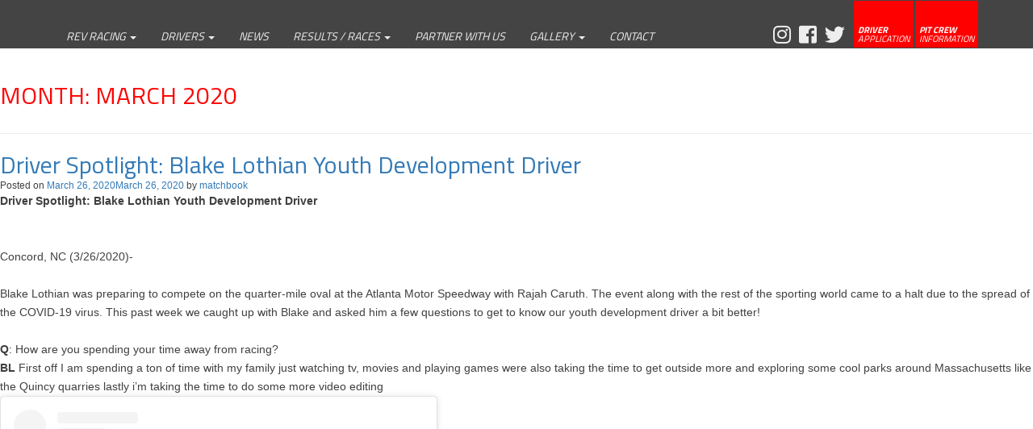

--- FILE ---
content_type: text/html; charset=UTF-8
request_url: https://revracing.net/2020/03/
body_size: 15443
content:
<!doctype html>
<html lang="en-US">
<head>
	<meta charset="UTF-8">
	<meta name="viewport" content="width=device-width, initial-scale=1">
	<link rel="profile" href="https://gmpg.org/xfn/11">
	<link rel="stylesheet" href="/wp-content/themes/mbc_theme_alpha-rr/css/my_custom_css.css" type="text/css" />
<!--    <link rel="stylesheet" href="print.css" type="text/css" media="print" />-->

	<title>March 2020 - Rev Racing</title>
<meta name='robots' content='max-image-preview:large' />

<!-- This site is optimized with the Yoast SEO plugin v12.0 - https://yoast.com/wordpress/plugins/seo/ -->
<meta name="robots" content="noindex,follow"/>
<meta property="og:locale" content="en_US" />
<meta property="og:type" content="object" />
<meta property="og:title" content="March 2020 - Rev Racing" />
<meta property="og:url" content="https://revracing.net/2020/03/" />
<meta property="og:site_name" content="Rev Racing" />
<meta name="twitter:card" content="summary_large_image" />
<meta name="twitter:title" content="March 2020 - Rev Racing" />
<script type='application/ld+json' class='yoast-schema-graph yoast-schema-graph--main'>{"@context":"https://schema.org","@graph":[{"@type":"WebSite","@id":"https://revracing.net/#website","url":"https://revracing.net/","name":"Rev Racing","potentialAction":{"@type":"SearchAction","target":"https://revracing.net/?s={search_term_string}","query-input":"required name=search_term_string"}},{"@type":"CollectionPage","@id":"https://revracing.net/2020/03/#webpage","url":"https://revracing.net/2020/03/","inLanguage":"en-US","name":"March 2020 - Rev Racing","isPartOf":{"@id":"https://revracing.net/#website"}}]}</script>
<!-- / Yoast SEO plugin. -->

<link rel='dns-prefetch' href='//use.fontawesome.com' />
<link rel="alternate" type="application/rss+xml" title="Rev Racing &raquo; Feed" href="https://revracing.net/feed/" />
<link rel="alternate" type="application/rss+xml" title="Rev Racing &raquo; Comments Feed" href="https://revracing.net/comments/feed/" />
<script type="text/javascript">
/* <![CDATA[ */
window._wpemojiSettings = {"baseUrl":"https:\/\/s.w.org\/images\/core\/emoji\/15.0.3\/72x72\/","ext":".png","svgUrl":"https:\/\/s.w.org\/images\/core\/emoji\/15.0.3\/svg\/","svgExt":".svg","source":{"concatemoji":"https:\/\/revracing.net\/wp-includes\/js\/wp-emoji-release.min.js?ver=6.5.7"}};
/*! This file is auto-generated */
!function(i,n){var o,s,e;function c(e){try{var t={supportTests:e,timestamp:(new Date).valueOf()};sessionStorage.setItem(o,JSON.stringify(t))}catch(e){}}function p(e,t,n){e.clearRect(0,0,e.canvas.width,e.canvas.height),e.fillText(t,0,0);var t=new Uint32Array(e.getImageData(0,0,e.canvas.width,e.canvas.height).data),r=(e.clearRect(0,0,e.canvas.width,e.canvas.height),e.fillText(n,0,0),new Uint32Array(e.getImageData(0,0,e.canvas.width,e.canvas.height).data));return t.every(function(e,t){return e===r[t]})}function u(e,t,n){switch(t){case"flag":return n(e,"\ud83c\udff3\ufe0f\u200d\u26a7\ufe0f","\ud83c\udff3\ufe0f\u200b\u26a7\ufe0f")?!1:!n(e,"\ud83c\uddfa\ud83c\uddf3","\ud83c\uddfa\u200b\ud83c\uddf3")&&!n(e,"\ud83c\udff4\udb40\udc67\udb40\udc62\udb40\udc65\udb40\udc6e\udb40\udc67\udb40\udc7f","\ud83c\udff4\u200b\udb40\udc67\u200b\udb40\udc62\u200b\udb40\udc65\u200b\udb40\udc6e\u200b\udb40\udc67\u200b\udb40\udc7f");case"emoji":return!n(e,"\ud83d\udc26\u200d\u2b1b","\ud83d\udc26\u200b\u2b1b")}return!1}function f(e,t,n){var r="undefined"!=typeof WorkerGlobalScope&&self instanceof WorkerGlobalScope?new OffscreenCanvas(300,150):i.createElement("canvas"),a=r.getContext("2d",{willReadFrequently:!0}),o=(a.textBaseline="top",a.font="600 32px Arial",{});return e.forEach(function(e){o[e]=t(a,e,n)}),o}function t(e){var t=i.createElement("script");t.src=e,t.defer=!0,i.head.appendChild(t)}"undefined"!=typeof Promise&&(o="wpEmojiSettingsSupports",s=["flag","emoji"],n.supports={everything:!0,everythingExceptFlag:!0},e=new Promise(function(e){i.addEventListener("DOMContentLoaded",e,{once:!0})}),new Promise(function(t){var n=function(){try{var e=JSON.parse(sessionStorage.getItem(o));if("object"==typeof e&&"number"==typeof e.timestamp&&(new Date).valueOf()<e.timestamp+604800&&"object"==typeof e.supportTests)return e.supportTests}catch(e){}return null}();if(!n){if("undefined"!=typeof Worker&&"undefined"!=typeof OffscreenCanvas&&"undefined"!=typeof URL&&URL.createObjectURL&&"undefined"!=typeof Blob)try{var e="postMessage("+f.toString()+"("+[JSON.stringify(s),u.toString(),p.toString()].join(",")+"));",r=new Blob([e],{type:"text/javascript"}),a=new Worker(URL.createObjectURL(r),{name:"wpTestEmojiSupports"});return void(a.onmessage=function(e){c(n=e.data),a.terminate(),t(n)})}catch(e){}c(n=f(s,u,p))}t(n)}).then(function(e){for(var t in e)n.supports[t]=e[t],n.supports.everything=n.supports.everything&&n.supports[t],"flag"!==t&&(n.supports.everythingExceptFlag=n.supports.everythingExceptFlag&&n.supports[t]);n.supports.everythingExceptFlag=n.supports.everythingExceptFlag&&!n.supports.flag,n.DOMReady=!1,n.readyCallback=function(){n.DOMReady=!0}}).then(function(){return e}).then(function(){var e;n.supports.everything||(n.readyCallback(),(e=n.source||{}).concatemoji?t(e.concatemoji):e.wpemoji&&e.twemoji&&(t(e.twemoji),t(e.wpemoji)))}))}((window,document),window._wpemojiSettings);
/* ]]> */
</script>
<link rel='stylesheet' id='sbr_styles-css' href='https://revracing.net/wp-content/plugins/reviews-feed/assets/css/sbr-styles.css?ver=1.2.0' type='text/css' media='all' />
<link rel='stylesheet' id='sbi_styles-css' href='https://revracing.net/wp-content/plugins/instagram-feed/css/sbi-styles.min.css?ver=6.4.3' type='text/css' media='all' />
<link rel='stylesheet' id='fontawesome5-style-css' href='//use.fontawesome.com/releases/v5.1.1/css/all.css?ver=6.5.7' type='text/css' media='all' />
<link rel='stylesheet' id='bootstrap-style-css' href='https://revracing.net/wp-content/themes/mbc_theme_alpha/vendor/twbs/bootstrap-3.3.7/css/bootstrap.min.css?ver=6.5.7' type='text/css' media='all' />
<style id='wp-emoji-styles-inline-css' type='text/css'>

	img.wp-smiley, img.emoji {
		display: inline !important;
		border: none !important;
		box-shadow: none !important;
		height: 1em !important;
		width: 1em !important;
		margin: 0 0.07em !important;
		vertical-align: -0.1em !important;
		background: none !important;
		padding: 0 !important;
	}
</style>
<link rel='stylesheet' id='wp-block-library-css' href='https://revracing.net/wp-includes/css/dist/block-library/style.min.css?ver=6.5.7' type='text/css' media='all' />
<style id='classic-theme-styles-inline-css' type='text/css'>
/*! This file is auto-generated */
.wp-block-button__link{color:#fff;background-color:#32373c;border-radius:9999px;box-shadow:none;text-decoration:none;padding:calc(.667em + 2px) calc(1.333em + 2px);font-size:1.125em}.wp-block-file__button{background:#32373c;color:#fff;text-decoration:none}
</style>
<style id='global-styles-inline-css' type='text/css'>
body{--wp--preset--color--black: #000000;--wp--preset--color--cyan-bluish-gray: #abb8c3;--wp--preset--color--white: #ffffff;--wp--preset--color--pale-pink: #f78da7;--wp--preset--color--vivid-red: #cf2e2e;--wp--preset--color--luminous-vivid-orange: #ff6900;--wp--preset--color--luminous-vivid-amber: #fcb900;--wp--preset--color--light-green-cyan: #7bdcb5;--wp--preset--color--vivid-green-cyan: #00d084;--wp--preset--color--pale-cyan-blue: #8ed1fc;--wp--preset--color--vivid-cyan-blue: #0693e3;--wp--preset--color--vivid-purple: #9b51e0;--wp--preset--gradient--vivid-cyan-blue-to-vivid-purple: linear-gradient(135deg,rgba(6,147,227,1) 0%,rgb(155,81,224) 100%);--wp--preset--gradient--light-green-cyan-to-vivid-green-cyan: linear-gradient(135deg,rgb(122,220,180) 0%,rgb(0,208,130) 100%);--wp--preset--gradient--luminous-vivid-amber-to-luminous-vivid-orange: linear-gradient(135deg,rgba(252,185,0,1) 0%,rgba(255,105,0,1) 100%);--wp--preset--gradient--luminous-vivid-orange-to-vivid-red: linear-gradient(135deg,rgba(255,105,0,1) 0%,rgb(207,46,46) 100%);--wp--preset--gradient--very-light-gray-to-cyan-bluish-gray: linear-gradient(135deg,rgb(238,238,238) 0%,rgb(169,184,195) 100%);--wp--preset--gradient--cool-to-warm-spectrum: linear-gradient(135deg,rgb(74,234,220) 0%,rgb(151,120,209) 20%,rgb(207,42,186) 40%,rgb(238,44,130) 60%,rgb(251,105,98) 80%,rgb(254,248,76) 100%);--wp--preset--gradient--blush-light-purple: linear-gradient(135deg,rgb(255,206,236) 0%,rgb(152,150,240) 100%);--wp--preset--gradient--blush-bordeaux: linear-gradient(135deg,rgb(254,205,165) 0%,rgb(254,45,45) 50%,rgb(107,0,62) 100%);--wp--preset--gradient--luminous-dusk: linear-gradient(135deg,rgb(255,203,112) 0%,rgb(199,81,192) 50%,rgb(65,88,208) 100%);--wp--preset--gradient--pale-ocean: linear-gradient(135deg,rgb(255,245,203) 0%,rgb(182,227,212) 50%,rgb(51,167,181) 100%);--wp--preset--gradient--electric-grass: linear-gradient(135deg,rgb(202,248,128) 0%,rgb(113,206,126) 100%);--wp--preset--gradient--midnight: linear-gradient(135deg,rgb(2,3,129) 0%,rgb(40,116,252) 100%);--wp--preset--font-size--small: 13px;--wp--preset--font-size--medium: 20px;--wp--preset--font-size--large: 36px;--wp--preset--font-size--x-large: 42px;--wp--preset--spacing--20: 0.44rem;--wp--preset--spacing--30: 0.67rem;--wp--preset--spacing--40: 1rem;--wp--preset--spacing--50: 1.5rem;--wp--preset--spacing--60: 2.25rem;--wp--preset--spacing--70: 3.38rem;--wp--preset--spacing--80: 5.06rem;--wp--preset--shadow--natural: 6px 6px 9px rgba(0, 0, 0, 0.2);--wp--preset--shadow--deep: 12px 12px 50px rgba(0, 0, 0, 0.4);--wp--preset--shadow--sharp: 6px 6px 0px rgba(0, 0, 0, 0.2);--wp--preset--shadow--outlined: 6px 6px 0px -3px rgba(255, 255, 255, 1), 6px 6px rgba(0, 0, 0, 1);--wp--preset--shadow--crisp: 6px 6px 0px rgba(0, 0, 0, 1);}:where(.is-layout-flex){gap: 0.5em;}:where(.is-layout-grid){gap: 0.5em;}body .is-layout-flex{display: flex;}body .is-layout-flex{flex-wrap: wrap;align-items: center;}body .is-layout-flex > *{margin: 0;}body .is-layout-grid{display: grid;}body .is-layout-grid > *{margin: 0;}:where(.wp-block-columns.is-layout-flex){gap: 2em;}:where(.wp-block-columns.is-layout-grid){gap: 2em;}:where(.wp-block-post-template.is-layout-flex){gap: 1.25em;}:where(.wp-block-post-template.is-layout-grid){gap: 1.25em;}.has-black-color{color: var(--wp--preset--color--black) !important;}.has-cyan-bluish-gray-color{color: var(--wp--preset--color--cyan-bluish-gray) !important;}.has-white-color{color: var(--wp--preset--color--white) !important;}.has-pale-pink-color{color: var(--wp--preset--color--pale-pink) !important;}.has-vivid-red-color{color: var(--wp--preset--color--vivid-red) !important;}.has-luminous-vivid-orange-color{color: var(--wp--preset--color--luminous-vivid-orange) !important;}.has-luminous-vivid-amber-color{color: var(--wp--preset--color--luminous-vivid-amber) !important;}.has-light-green-cyan-color{color: var(--wp--preset--color--light-green-cyan) !important;}.has-vivid-green-cyan-color{color: var(--wp--preset--color--vivid-green-cyan) !important;}.has-pale-cyan-blue-color{color: var(--wp--preset--color--pale-cyan-blue) !important;}.has-vivid-cyan-blue-color{color: var(--wp--preset--color--vivid-cyan-blue) !important;}.has-vivid-purple-color{color: var(--wp--preset--color--vivid-purple) !important;}.has-black-background-color{background-color: var(--wp--preset--color--black) !important;}.has-cyan-bluish-gray-background-color{background-color: var(--wp--preset--color--cyan-bluish-gray) !important;}.has-white-background-color{background-color: var(--wp--preset--color--white) !important;}.has-pale-pink-background-color{background-color: var(--wp--preset--color--pale-pink) !important;}.has-vivid-red-background-color{background-color: var(--wp--preset--color--vivid-red) !important;}.has-luminous-vivid-orange-background-color{background-color: var(--wp--preset--color--luminous-vivid-orange) !important;}.has-luminous-vivid-amber-background-color{background-color: var(--wp--preset--color--luminous-vivid-amber) !important;}.has-light-green-cyan-background-color{background-color: var(--wp--preset--color--light-green-cyan) !important;}.has-vivid-green-cyan-background-color{background-color: var(--wp--preset--color--vivid-green-cyan) !important;}.has-pale-cyan-blue-background-color{background-color: var(--wp--preset--color--pale-cyan-blue) !important;}.has-vivid-cyan-blue-background-color{background-color: var(--wp--preset--color--vivid-cyan-blue) !important;}.has-vivid-purple-background-color{background-color: var(--wp--preset--color--vivid-purple) !important;}.has-black-border-color{border-color: var(--wp--preset--color--black) !important;}.has-cyan-bluish-gray-border-color{border-color: var(--wp--preset--color--cyan-bluish-gray) !important;}.has-white-border-color{border-color: var(--wp--preset--color--white) !important;}.has-pale-pink-border-color{border-color: var(--wp--preset--color--pale-pink) !important;}.has-vivid-red-border-color{border-color: var(--wp--preset--color--vivid-red) !important;}.has-luminous-vivid-orange-border-color{border-color: var(--wp--preset--color--luminous-vivid-orange) !important;}.has-luminous-vivid-amber-border-color{border-color: var(--wp--preset--color--luminous-vivid-amber) !important;}.has-light-green-cyan-border-color{border-color: var(--wp--preset--color--light-green-cyan) !important;}.has-vivid-green-cyan-border-color{border-color: var(--wp--preset--color--vivid-green-cyan) !important;}.has-pale-cyan-blue-border-color{border-color: var(--wp--preset--color--pale-cyan-blue) !important;}.has-vivid-cyan-blue-border-color{border-color: var(--wp--preset--color--vivid-cyan-blue) !important;}.has-vivid-purple-border-color{border-color: var(--wp--preset--color--vivid-purple) !important;}.has-vivid-cyan-blue-to-vivid-purple-gradient-background{background: var(--wp--preset--gradient--vivid-cyan-blue-to-vivid-purple) !important;}.has-light-green-cyan-to-vivid-green-cyan-gradient-background{background: var(--wp--preset--gradient--light-green-cyan-to-vivid-green-cyan) !important;}.has-luminous-vivid-amber-to-luminous-vivid-orange-gradient-background{background: var(--wp--preset--gradient--luminous-vivid-amber-to-luminous-vivid-orange) !important;}.has-luminous-vivid-orange-to-vivid-red-gradient-background{background: var(--wp--preset--gradient--luminous-vivid-orange-to-vivid-red) !important;}.has-very-light-gray-to-cyan-bluish-gray-gradient-background{background: var(--wp--preset--gradient--very-light-gray-to-cyan-bluish-gray) !important;}.has-cool-to-warm-spectrum-gradient-background{background: var(--wp--preset--gradient--cool-to-warm-spectrum) !important;}.has-blush-light-purple-gradient-background{background: var(--wp--preset--gradient--blush-light-purple) !important;}.has-blush-bordeaux-gradient-background{background: var(--wp--preset--gradient--blush-bordeaux) !important;}.has-luminous-dusk-gradient-background{background: var(--wp--preset--gradient--luminous-dusk) !important;}.has-pale-ocean-gradient-background{background: var(--wp--preset--gradient--pale-ocean) !important;}.has-electric-grass-gradient-background{background: var(--wp--preset--gradient--electric-grass) !important;}.has-midnight-gradient-background{background: var(--wp--preset--gradient--midnight) !important;}.has-small-font-size{font-size: var(--wp--preset--font-size--small) !important;}.has-medium-font-size{font-size: var(--wp--preset--font-size--medium) !important;}.has-large-font-size{font-size: var(--wp--preset--font-size--large) !important;}.has-x-large-font-size{font-size: var(--wp--preset--font-size--x-large) !important;}
.wp-block-navigation a:where(:not(.wp-element-button)){color: inherit;}
:where(.wp-block-post-template.is-layout-flex){gap: 1.25em;}:where(.wp-block-post-template.is-layout-grid){gap: 1.25em;}
:where(.wp-block-columns.is-layout-flex){gap: 2em;}:where(.wp-block-columns.is-layout-grid){gap: 2em;}
.wp-block-pullquote{font-size: 1.5em;line-height: 1.6;}
</style>
<link rel='stylesheet' id='mbc_theme_alpha-style-css' href='https://revracing.net/wp-content/themes/mbc_theme_alpha-rr/style.css?ver=6.5.7' type='text/css' media='all' />
<link rel='stylesheet' id='tablepress-default-css' href='https://revracing.net/wp-content/plugins/tablepress/css/build/default.css?ver=2.4.1' type='text/css' media='all' />
<!--[if lt IE 9]>
<link rel='stylesheet' id='vc_lte_ie9-css' href='https://revracing.net/wp-content/plugins/js_composer/assets/css/vc_lte_ie9.min.css?ver=6.0.5' type='text/css' media='screen' />
<![endif]-->
<link rel='stylesheet' id='alpha-base-style-css' href='https://revracing.net/wp-content/themes/mbc_theme_alpha/css/style.css?ver=6.5.7' type='text/css' media='all' />
<link rel='stylesheet' id='alpha-child-style-css' href='https://revracing.net/wp-content/themes/mbc_theme_alpha-rr/css/style.css?ver=6.5.7' type='text/css' media='all' />
<script type="text/javascript" src="https://revracing.net/wp-includes/js/jquery/jquery.min.js?ver=3.7.1" id="jquery-core-js"></script>
<script type="text/javascript" src="https://revracing.net/wp-includes/js/jquery/jquery-migrate.min.js?ver=3.4.1" id="jquery-migrate-js"></script>
<script type="text/javascript" src="https://revracing.net/wp-content/plugins/twitter-tweets/js/weblizar-fronend-twitter-tweets.js?ver=1" id="wl-weblizar-fronend-twitter-tweets-js"></script>
<script type="text/javascript" src="https://revracing.net/wp-content/themes/mbc_theme_alpha-rr/js/main.js?ver=6.5.7" id="alpha-child-script-js"></script>
<link rel="https://api.w.org/" href="https://revracing.net/wp-json/" /><meta name="generator" content="WordPress 6.5.7" />
<style type="text/css">.recentcomments a{display:inline !important;padding:0 !important;margin:0 !important;}</style><meta name="generator" content="Powered by WPBakery Page Builder - drag and drop page builder for WordPress."/>
<link rel="icon" href="https://revracing.net/wp-content/uploads/2019/01/rr-icon-sq-150x150.png" sizes="32x32" />
<link rel="icon" href="https://revracing.net/wp-content/uploads/2019/01/rr-icon-sq-300x300.png" sizes="192x192" />
<link rel="apple-touch-icon" href="https://revracing.net/wp-content/uploads/2019/01/rr-icon-sq-300x300.png" />
<meta name="msapplication-TileImage" content="https://revracing.net/wp-content/uploads/2019/01/rr-icon-sq-300x300.png" />
<!-- BEGIN: Google Analytics -->
<!-- Global site tag (gtag.js) - Google Analytics -->
<script async src="https://www.googletagmanager.com/gtag/js?id=UA-29095755-1"></script>
<script>
  window.dataLayer = window.dataLayer || [];
  function gtag(){dataLayer.push(arguments);}
  gtag('js', new Date());

  gtag('config', 'UA-29095755-1');
</script>

<!-- END: Google Analytics -->
<noscript><style> .wpb_animate_when_almost_visible { opacity: 1; }</style></noscript></head>

<body class="archive date wp-custom-logo hfeed wpb-js-composer js-comp-ver-6.0.5 vc_responsive">
<div id="fb-root"></div>
<script>(function(d, s, id) {
  var js, fjs = d.getElementsByTagName(s)[0];
  if (d.getElementById(id)) return;
  js = d.createElement(s); js.id = id;
  js.src = 'https://connect.facebook.net/en_US/sdk.js#xfbml=1&version=v3.2&appId=223204867738462&autoLogAppEvents=1';
  fjs.parentNode.insertBefore(js, fjs);
}(document, 'script', 'facebook-jssdk'));</script>
<div id="page" class="site">
	<a class="skip-link screen-reader-text" href="#content">Skip to content</a>

<nav class="navbar-top flex">
      <!-- <div class="container"> -->

        <div class="navbar-left-side">
        			<div class="placeholder-flex"></div>
					<ul id="menu-main-menu" class="nav navbar-nav"><li itemscope="itemscope" itemtype="https://www.schema.org/SiteNavigationElement" id="menu-item-17" class="menu-item menu-item-type-post_type menu-item-object-page menu-item-home menu-item-has-children menu-item-17 dropdown"><a title="Rev Racing" href="#" data-toggle="dropdown" class="dropdown-toggle" aria-haspopup="true">Rev Racing <span class="caret"></span></a>
<ul role="menu" class=" dropdown-menu" >
	<li itemscope="itemscope" itemtype="https://www.schema.org/SiteNavigationElement" id="menu-item-7953" class="menu-item menu-item-type-custom menu-item-object-custom menu-item-7953"><a title="Home" href="/">Home</a></li>
	<li itemscope="itemscope" itemtype="https://www.schema.org/SiteNavigationElement" id="menu-item-8056" class="menu-item menu-item-type-post_type menu-item-object-page menu-item-8056"><a title="Overview" href="https://revracing.net/overview/">Overview</a></li>
	<li itemscope="itemscope" itemtype="https://www.schema.org/SiteNavigationElement" id="menu-item-31" class="menu-item menu-item-type-custom menu-item-object-custom menu-item-has-children menu-item-31 dropdown"><a title="Owners" href="#" data-toggle="dropdown" class="dropdown-toggle" aria-haspopup="true">Owners <span class="caret"></span></a>
	<ul role="menu" class=" dropdown-menu" >
		<li itemscope="itemscope" itemtype="https://www.schema.org/SiteNavigationElement" id="menu-item-138" class="menu-item menu-item-type-post_type menu-item-object-page menu-item-138"><a title="Max Siegel" href="https://revracing.net/owner-max-siegel/">Max Siegel</a></li>
		<li itemscope="itemscope" itemtype="https://www.schema.org/SiteNavigationElement" id="menu-item-139" class="menu-item menu-item-type-post_type menu-item-object-page menu-item-139"><a title="Jennifer Satterfield-Siegel" href="https://revracing.net/owner-jennifer-satterfield-siegel/">Jennifer Satterfield-Siegel</a></li>
	</ul>
</li>
	<li itemscope="itemscope" itemtype="https://www.schema.org/SiteNavigationElement" id="menu-item-32" class="menu-item menu-item-type-custom menu-item-object-custom menu-item-has-children menu-item-32 dropdown"><a title="Competition Staff" href="#" data-toggle="dropdown" class="dropdown-toggle" aria-haspopup="true">Competition Staff <span class="caret"></span></a>
	<ul role="menu" class=" dropdown-menu" >
		<li itemscope="itemscope" itemtype="https://www.schema.org/SiteNavigationElement" id="menu-item-136" class="menu-item menu-item-type-post_type menu-item-object-page menu-item-136"><a title="Matthew Bucher, Director of Competition" href="https://revracing.net/matthew-bucher-director-of-competition/">Matthew Bucher, Director of Competition</a></li>
		<li itemscope="itemscope" itemtype="https://www.schema.org/SiteNavigationElement" id="menu-item-134" class="menu-item menu-item-type-post_type menu-item-object-page menu-item-134"><a title="Phil Horton, Director of Athletic Performance" href="https://revracing.net/phil-horton-director-of-athletic-performance/">Phil Horton, Director of Athletic Performance</a></li>
	</ul>
</li>
	<li itemscope="itemscope" itemtype="https://www.schema.org/SiteNavigationElement" id="menu-item-137" class="menu-item menu-item-type-post_type menu-item-object-page menu-item-137"><a title="Program History" href="https://revracing.net/program-history/">Program History</a></li>
</ul>
</li>
<li itemscope="itemscope" itemtype="https://www.schema.org/SiteNavigationElement" id="menu-item-18" class="menu-item menu-item-type-custom menu-item-object-custom menu-item-has-children menu-item-18 dropdown"><a title="Drivers" href="#" data-toggle="dropdown" class="dropdown-toggle" aria-haspopup="true">Drivers <span class="caret"></span></a>
<ul role="menu" class=" dropdown-menu" >
	<li itemscope="itemscope" itemtype="https://www.schema.org/SiteNavigationElement" id="menu-item-9293" class="menu-item menu-item-type-post_type menu-item-object-driver menu-item-9293"><a title="LAVAR SCOTT" href="https://revracing.net/driver/lavar-scott/">LAVAR SCOTT</a></li>
	<li itemscope="itemscope" itemtype="https://www.schema.org/SiteNavigationElement" id="menu-item-11466" class="menu-item menu-item-type-post_type menu-item-object-driver menu-item-11466"><a title="Lanie Buice" href="https://revracing.net/driver/lanie-buice/">Lanie Buice</a></li>
	<li itemscope="itemscope" itemtype="https://www.schema.org/SiteNavigationElement" id="menu-item-10502" class="menu-item menu-item-type-post_type menu-item-object-driver menu-item-10502"><a title="Eloy Sebastián López Falcón" href="https://revracing.net/driver/eloy-sebastian-lopez-falcon/">Eloy Sebastián López Falcón</a></li>
	<li itemscope="itemscope" itemtype="https://www.schema.org/SiteNavigationElement" id="menu-item-11463" class="menu-item menu-item-type-post_type menu-item-object-driver menu-item-11463"><a title="Cassidy Keitt" href="https://revracing.net/driver/cassidy-keitt/">Cassidy Keitt</a></li>
	<li itemscope="itemscope" itemtype="https://www.schema.org/SiteNavigationElement" id="menu-item-10504" class="menu-item menu-item-type-post_type menu-item-object-driver menu-item-10504"><a title="Nathan Lyons" href="https://revracing.net/driver/nathan-lyons/">Nathan Lyons</a></li>
	<li itemscope="itemscope" itemtype="https://www.schema.org/SiteNavigationElement" id="menu-item-7952" class="menu-item menu-item-type-post_type menu-item-object-page menu-item-7952"><a title="Alumni" href="https://revracing.net/alumni/">Alumni</a></li>
</ul>
</li>
<li itemscope="itemscope" itemtype="https://www.schema.org/SiteNavigationElement" id="menu-item-7955" class="menu-item menu-item-type-post_type menu-item-object-page menu-item-7955"><a title="News" href="https://revracing.net/news/">News</a></li>
<li itemscope="itemscope" itemtype="https://www.schema.org/SiteNavigationElement" id="menu-item-7786" class="menu-item menu-item-type-post_type menu-item-object-page menu-item-has-children menu-item-7786 dropdown"><a title="Results / Races" href="#" data-toggle="dropdown" class="dropdown-toggle" aria-haspopup="true">Results / Races <span class="caret"></span></a>
<ul role="menu" class=" dropdown-menu" >
	<li itemscope="itemscope" itemtype="https://www.schema.org/SiteNavigationElement" id="menu-item-12380" class="menu-item menu-item-type-post_type menu-item-object-page menu-item-12380"><a title="Race Results" href="https://revracing.net/clone-race-results-new/">Race Results</a></li>
	<li itemscope="itemscope" itemtype="https://www.schema.org/SiteNavigationElement" id="menu-item-8327" class="menu-item menu-item-type-post_type menu-item-object-page menu-item-8327"><a title="Late Model Schedule" href="https://revracing.net/late-model-schedule/">Late Model Schedule</a></li>
</ul>
</li>
<li itemscope="itemscope" itemtype="https://www.schema.org/SiteNavigationElement" id="menu-item-7869" class="menu-item menu-item-type-post_type menu-item-object-page menu-item-7869"><a title="Partner With Us" href="https://revracing.net/partner/">Partner With Us</a></li>
<li itemscope="itemscope" itemtype="https://www.schema.org/SiteNavigationElement" id="menu-item-12227" class="menu-item menu-item-type-post_type menu-item-object-page menu-item-has-children menu-item-12227 dropdown"><a title="Gallery" href="#" data-toggle="dropdown" class="dropdown-toggle" aria-haspopup="true">Gallery <span class="caret"></span></a>
<ul role="menu" class=" dropdown-menu" >
	<li itemscope="itemscope" itemtype="https://www.schema.org/SiteNavigationElement" id="menu-item-12260" class="menu-item menu-item-type-post_type menu-item-object-page menu-item-12260"><a title="ARCA Series Gallery" href="https://revracing.net/new-arca-series-gallery/">ARCA Series Gallery</a></li>
</ul>
</li>
<li itemscope="itemscope" itemtype="https://www.schema.org/SiteNavigationElement" id="menu-item-23" class="menu-item menu-item-type-custom menu-item-object-custom menu-item-23"><a title="Contact" href="/contact">Contact</a></li>
</ul>					<div class="hamburger-icon"  id="burger"><i class="fas fa-bars"></i></div>
        </div><!--/.nav-collapse -->
        <div class="navbar-right-side flex">
        	<ul class="nav-right-social flex">
        		<li class="social-item">
        			<a href="https://www.instagram.com/revracin/" target="_blank"><i class="fab fa-instagram social-icon"></i></a>
        		</li>
        		<li class="social-item">
        			<a href="https://www.facebook.com/pg/RevRacingD4D/" target="_blank"><i class="fab fa-facebook-square social-icon"></i></a>
        		</li>
        		<li class="social-item">
        			<a href="https://twitter.com/revracin?lang=en" target="_blank"><i class="fab fa-twitter social-icon"></i></a>
        		</li>
        	</ul>

        	<div class="nav-right-boxes flex">
                <a href="/driver-application">
                    <div class="nav-right-box">
                        <p><span>Driver</span> <br> application</p>
                    </div>
                </a>
        		<a href="/programs/program-information/">
                    <div class="nav-right-box">
                        <p><span>Pit Crew</span> <br> Information</p>
                    </div>
                </a>
        	</div>
        </div>




      <!-- </div> -->
			<!-- <button id="menu-toggle"><i class="fa fa-bars" aria-hidden="true" onclick="jQuery('#navbar').toggleClass('collapse');"></i></button> -->
    </nav>





    <div class="under-nav flex">
    	<img src="/wp-content/themes/mbc_theme_alpha-rr/img/rr-login-logo-rev.png">
    </div>
	<div id="content" class="site-content">

	<div id="primary" class="content-area">
		<main id="main" class="site-main">

		
			<header class="page-header">
				<h1 class="page-title">Month: <span>March 2020</span></h1>			</header><!-- .page-header -->

			
<article id="post-8899" class="post-8899 post type-post status-publish format-standard has-post-thumbnail hentry category-uncategorized">
	<header class="entry-header">
		<h2 class="entry-title"><a href="https://revracing.net/driver-spotlight-blake-lothian-youth-development-driver/" rel="bookmark">Driver Spotlight: Blake Lothian Youth Development Driver</a></h2>		<div class="entry-meta">
			<span class="posted-on">Posted on <a href="https://revracing.net/driver-spotlight-blake-lothian-youth-development-driver/" rel="bookmark"><time class="entry-date published" datetime="2020-03-26T21:04:07+00:00">March 26, 2020</time><time class="updated" datetime="2020-03-26T21:04:10+00:00">March 26, 2020</time></a></span><span class="byline"> by <span class="author vcard"><a class="url fn n" href="https://revracing.net/author/matchbook/">matchbook</a></span></span>		</div><!-- .entry-meta -->
			</header><!-- .entry-header -->

	<div class="entry-content">
		<p><span style="font-weight: 400;"><strong>Driver Spotlight: Blake Lothian Youth Development Driver</strong><br /><br /><br />Concord, NC (3/26/2020)-<br /><br />Blake Lothian was preparing to compete on the quarter-mile oval at the Atlanta Motor Speedway with Rajah Caruth. The event along with the rest of the sporting world came to a halt due to the spread of the COVID-19 virus. This past week we caught up with Blake and asked him a few questions to get to know our youth development driver a bit better!</span></p><p>&nbsp;</p><p><b>Q</b><span style="font-weight: 400;">: </span><span style="font-weight: 400;">How are you spending your time away from racing?</span></p><p><b>BL</b><span style="font-weight: 400;"> First off I am spending a ton of time with my family just watching tv, movies and playing games were also taking the time to get outside more and exploring some cool parks around Massachusetts like the Quincy quarries lastly i&#8217;m taking the time to do some more video editing </span></p><blockquote class="instagram-media" data-instgrm-captioned="" data-instgrm-permalink="https://www.instagram.com/p/B7bcOZ9BgFo/?utm_source=ig_embed&#038;utm_campaign=loading" data-instgrm-version="12" style="background: #FFF; border: 0; border-radius: 3px; box-shadow: 0 0 1px 0 rgba(0,0,0,0.5),0 1px 10px 0 rgba(0,0,0,0.15); margin: 1px; max-width: 540px; min-width: 326px; padding: 0; width: calc(100% - 2px);"><div style="padding: 16px;"><a href="https://www.instagram.com/p/B7bcOZ9BgFo/?utm_source=ig_embed&#038;utm_campaign=loading" style="background: #FFFFFF; line-height: 0; padding: 0 0; text-align: center; text-decoration: none; width: 100%;" target="_blank" rel="noopener noreferrer"><div style="display: flex; flex-direction: row; align-items: center;"><div style="background-color: #f4f4f4; border-radius: 50%; flex-grow: 0; height: 40px; margin-right: 14px; width: 40px;"></div><div style="display: flex; flex-direction: column; flex-grow: 1; justify-content: center;"><div style="background-color: #f4f4f4; border-radius: 4px; flex-grow: 0; height: 14px; margin-bottom: 6px; width: 100px;"></div><div style="background-color: #f4f4f4; border-radius: 4px; flex-grow: 0; height: 14px; width: 60px;"></div></div></div><div style="padding: 19% 0;"></div><div style="display: block; height: 50px; margin: 0 auto 12px; width: 50px;"><svg width="50px" height="50px" viewbox="0 0 60 60" version="1.1" xmlns="https://www.w3.org/2000/svg" xmlns:xlink="https://www.w3.org/1999/xlink"><g stroke="none" stroke-width="1" fill="none" fill-rule="evenodd"><g transform="translate(-511.000000, -20.000000)" fill="#000000"><g><path d="M556.869,30.41 C554.814,30.41 553.148,32.076 553.148,34.131 C553.148,36.186 554.814,37.852 556.869,37.852 C558.924,37.852 560.59,36.186 560.59,34.131 C560.59,32.076 558.924,30.41 556.869,30.41 M541,60.657 C535.114,60.657 530.342,55.887 530.342,50 C530.342,44.114 535.114,39.342 541,39.342 C546.887,39.342 551.658,44.114 551.658,50 C551.658,55.887 546.887,60.657 541,60.657 M541,33.886 C532.1,33.886 524.886,41.1 524.886,50 C524.886,58.899 532.1,66.113 541,66.113 C549.9,66.113 557.115,58.899 557.115,50 C557.115,41.1 549.9,33.886 541,33.886 M565.378,62.101 C565.244,65.022 564.756,66.606 564.346,67.663 C563.803,69.06 563.154,70.057 562.106,71.106 C561.058,72.155 560.06,72.803 558.662,73.347 C557.607,73.757 556.021,74.244 553.102,74.378 C549.944,74.521 548.997,74.552 541,74.552 C533.003,74.552 532.056,74.521 528.898,74.378 C525.979,74.244 524.393,73.757 523.338,73.347 C521.94,72.803 520.942,72.155 519.894,71.106 C518.846,70.057 518.197,69.06 517.654,67.663 C517.244,66.606 516.755,65.022 516.623,62.101 C516.479,58.943 516.448,57.996 516.448,50 C516.448,42.003 516.479,41.056 516.623,37.899 C516.755,34.978 517.244,33.391 517.654,32.338 C518.197,30.938 518.846,29.942 519.894,28.894 C520.942,27.846 521.94,27.196 523.338,26.654 C524.393,26.244 525.979,25.756 528.898,25.623 C532.057,25.479 533.004,25.448 541,25.448 C548.997,25.448 549.943,25.479 553.102,25.623 C556.021,25.756 557.607,26.244 558.662,26.654 C560.06,27.196 561.058,27.846 562.106,28.894 C563.154,29.942 563.803,30.938 564.346,32.338 C564.756,33.391 565.244,34.978 565.378,37.899 C565.522,41.056 565.552,42.003 565.552,50 C565.552,57.996 565.522,58.943 565.378,62.101 M570.82,37.631 C570.674,34.438 570.167,32.258 569.425,30.349 C568.659,28.377 567.633,26.702 565.965,25.035 C564.297,23.368 562.623,22.342 560.652,21.575 C558.743,20.834 556.562,20.326 553.369,20.18 C550.169,20.033 549.148,20 541,20 C532.853,20 531.831,20.033 528.631,20.18 C525.438,20.326 523.257,20.834 521.349,21.575 C519.376,22.342 517.703,23.368 516.035,25.035 C514.368,26.702 513.342,28.377 512.574,30.349 C511.834,32.258 511.326,34.438 511.181,37.631 C511.035,40.831 511,41.851 511,50 C511,58.147 511.035,59.17 511.181,62.369 C511.326,65.562 511.834,67.743 512.574,69.651 C513.342,71.625 514.368,73.296 516.035,74.965 C517.703,76.634 519.376,77.658 521.349,78.425 C523.257,79.167 525.438,79.673 528.631,79.82 C531.831,79.965 532.853,80.001 541,80.001 C549.148,80.001 550.169,79.965 553.369,79.82 C556.562,79.673 558.743,79.167 560.652,78.425 C562.623,77.658 564.297,76.634 565.965,74.965 C567.633,73.296 568.659,71.625 569.425,69.651 C570.167,67.743 570.674,65.562 570.82,62.369 C570.966,59.17 571,58.147 571,50 C571,41.851 570.966,40.831 570.82,37.631"></path></g></g></g></svg></div><div style="padding-top: 8px;"><div style="color: #3897f0; font-family: Arial,sans-serif; font-size: 14px; font-style: normal; font-weight: 550; line-height: 18px;">View this post on Instagram</div></div><div style="padding: 12.5% 0;"></div><div style="display: flex; flex-direction: row; margin-bottom: 14px; align-items: center;"><div><div style="background-color: #f4f4f4; border-radius: 50%; height: 12.5px; width: 12.5px; transform: translateX(0px) translateY(7px);"></div><div style="background-color: #f4f4f4; height: 12.5px; transform: rotate(-45deg) translateX(3px) translateY(1px); width: 12.5px; flex-grow: 0; margin-right: 14px; margin-left: 2px;"></div><div style="background-color: #f4f4f4; border-radius: 50%; height: 12.5px; width: 12.5px; transform: translateX(9px) translateY(-18px);"></div></div><div style="margin-left: 8px;"><div style="background-color: #f4f4f4; border-radius: 50%; flex-grow: 0; height: 20px; width: 20px;"></div><div style="width: 0; height: 0; border-top: 2px solid transparent; border-left: 6px solid #f4f4f4; border-bottom: 2px solid transparent; transform: translateX(16px) translateY(-4px) rotate(30deg);"></div></div><div style="margin-left: auto;"><div style="width: 0px; border-top: 8px solid #F4F4F4; border-right: 8px solid transparent; transform: translateY(16px);"></div><div style="background-color: #f4f4f4; flex-grow: 0; height: 12px; width: 16px; transform: translateY(-4px);"></div><div style="width: 0; height: 0; border-top: 8px solid #F4F4F4; border-left: 8px solid transparent; transform: translateY(-4px) translateX(8px);"></div></div></div></a><p style="margin: 8px 0 0 0; padding: 0 4px;"><a href="https://www.instagram.com/p/B7bcOZ9BgFo/?utm_source=ig_embed&#038;utm_campaign=loading" style="color: #000; font-family: Arial,sans-serif; font-size: 14px; font-style: normal; font-weight: normal; line-height: 17px; text-decoration: none; word-wrap: break-word;" target="_blank" rel="noopener noreferrer">The @cookout Winter Heats #nascar #nascarremixes #supportiveediting</a></p><p style="color: #c9c8cd; font-family: Arial,sans-serif; font-size: 14px; line-height: 17px; margin-bottom: 0; margin-top: 8px; overflow: hidden; padding: 8px 0 7px; text-align: center; text-overflow: ellipsis; white-space: nowrap;">A post shared by <a href="https://www.instagram.com/blake_lothian/?utm_source=ig_embed&#038;utm_campaign=loading" style="color: #c9c8cd; font-family: Arial,sans-serif; font-size: 14px; font-style: normal; font-weight: normal; line-height: 17px;" target="_blank" rel="noopener noreferrer"> Blake Lothian</a> (@blake_lothian) on <time style="font-family: Arial,sans-serif; font-size: 14px; line-height: 17px;" datetime="2020-01-17T17:16:44+00:00">Jan 17, 2020 at 9:16am PST</time></p></div></blockquote><p><script async src="//www.instagram.com/embed.js"></script></p><p>&nbsp;</p><p><b>Q</b><span style="font-weight: 400;">:Favorite TV show and why?</span></p><p>&nbsp;</p><p><b>BL</b><span style="font-weight: 400;">: </span><span style="font-weight: 400;">Honestly that&#8217;s a hard one for me but, almost everything on MAVTV because it&#8217;s almost all motorsports and I&#8217;m also watching Gold Rush because ever since I was a kid I have been interested in mining.</span></p><p>&nbsp;</p><p><b>Q</b><span style="font-weight: 400;">:Favorite restaurant and food from the restaurant?</span></p><p>&nbsp;</p><p><b>BL</b><span style="font-weight: 400;">: I have to say It has to be cheese pizza from Peter&#8217;s Pizza because of how great it always is.  </span></p><p>&nbsp;</p><p><b>Q</b><span style="font-weight: 400;">:If you could be any animal what would you be?</span></p><p>&nbsp;</p><p><b>BL</b><span style="font-weight: 400;">: </span><span style="font-weight: 400;">Definitely a hawk so I could fly and see everyone from a greater view and who doesn’t ever think about flying?  </span></p><p>&nbsp;</p><p><b>Q</b><span style="font-weight: 400;">: What do you miss most about being at the track?</span></p><p>&nbsp;</p><p><b>BL</b><span style="font-weight: 400;">: </span><span style="font-weight: 400;">I miss all the people for sure, the crew, the atmosphere and just that rush you get when you crank the engine for the first time of the day at the track. </span></p><p>&nbsp;</p><p><b>Q</b><span style="font-weight: 400;">: Have you participated in any of the stay at home social media challenges? If so which one(s)?</span></p><p>&nbsp;</p><p><b>BL</b><span style="font-weight: 400;">: </span><span style="font-weight: 400;">I&#8217;ve done the push up one and I&#8217;m planning to do a few more of the NASCAR ones to help the time pass while we’re all inside. </span></p><br /><p><b>BL</b><span style="font-weight: 400;">: I’m also getting into iracing a little bit more. My family ended up getting our own sim rig so I can stay fresh for when we return to the track. I miss racing a ton like it’s been my entire life since I can remember and I hope we can get back to some on track action soon once everything is under control.</span></p>	</div><!-- .entry-content -->

	<footer class="entry-footer">
		<span class="cat-links">Posted in <a href="https://revracing.net/category/uncategorized/" rel="category tag">Uncategorized</a></span>	</footer><!-- .entry-footer -->
</article><!-- #post-8899 -->

<article id="post-8882" class="post-8882 post type-post status-publish format-standard has-post-thumbnail hentry category-uncategorized">
	<header class="entry-header">
		<h2 class="entry-title"><a href="https://revracing.net/cabre-and-sanchez-begin-sioux-chief-showdown-in-phoenix/" rel="bookmark">Cabre and Sanchez begin Sioux Chief Showdown in Phoenix</a></h2>		<div class="entry-meta">
			<span class="posted-on">Posted on <a href="https://revracing.net/cabre-and-sanchez-begin-sioux-chief-showdown-in-phoenix/" rel="bookmark"><time class="entry-date published updated" datetime="2020-03-05T17:26:33+00:00">March 5, 2020</time></a></span><span class="byline"> by <span class="author vcard"><a class="url fn n" href="https://revracing.net/author/matchbook/">matchbook</a></span></span>		</div><!-- .entry-meta -->
			</header><!-- .entry-header -->

	<div class="entry-content">
		<p><b><img fetchpriority="high" decoding="async" src="https://revracing.net/wp-content/uploads/2020/02/IMG_9202-300x200.jpg" alt="Img 9202" width="300" height="200" class="alignnone size-medium wp-image-8842" srcset="https://revracing.net/wp-content/uploads/2020/02/IMG_9202-300x200.jpg 300w, https://revracing.net/wp-content/uploads/2020/02/IMG_9202-768x512.jpg 768w, https://revracing.net/wp-content/uploads/2020/02/IMG_9202.jpg 1024w" sizes="(max-width: 300px) 100vw, 300px" /><br />Rev Racing looks to impress in first Phoenix race </b></p><p><b> </b></p><p><b>Concord, NC (3/5/2020) – </b><span style="font-weight: 400;">Rev Racing drivers will compete at the General Tire 150 at Phoenix Raceway for the first of 10 NASCAR ARCA Sioux Showdown races.</span></p><br /><p><span style="font-weight: 400;">The Development Drivers are looking to score great results in the desert. Rev Racing drivers Chase Cabre and Nick Sanchez are both looking to pace the field in their first start at Phoenix. Rev Racing’s NASCAR Drive for Diversity drivers have never competed at the 1-mile oval.</span></p><p><span style="font-weight: 400;"> </span></p><p><b>Chase Cabre (Age: 22 – Hometown: Tampa, Fla.)</b></p><p><span style="font-weight: 400;">Chase Cabre, driver of the No. 4 Max Siegel Inc./Eibach Toyota will be returning to the team for his second year. Cabre began his racing career on dirt motorcycles and transitioned to dirt and stock car racing as time progressed. Cabre had a breakout 2019 campaign that included 2 wins.</span></p><p><span style="font-weight: 400;"> Driver highlights include:</span></p><ul><li><span style="font-weight: 400;"> Finished 2nd in the 2019 NASCAR K&amp;N Pro Series East point standings</span></li><li><span style="font-weight: 400;"> 2019 wins at New Hampshire Motor speedway and Memphis in NASCAR K&amp;N East</span></li><li><span style="font-weight: 400;"> Became a part of the elite NASCAR Next Class of 2017</span></li></ul><p><span style="font-weight: 400;"> “Phoenix is one that is circled for me” says Cabre. “We were dominant on flat tracks last season, so I am very optimistic going into this weekend.”</span></p><br /><p><b>Nick Sanchez (Age: 18 – Hometown: Miami, Fla.)</b></p><p><span style="font-weight: 400;">Nick Sanchez, driver of the No. 2 UTI/NTI Toyota  will be making his 5th start in ARCA and 2nd of his first full season in Phoenix. The 18 year old Florida native will take on the 1 mile track looking to improve on his 4th place finish at New Smyrna. In his first 4 ARCA appearances, Sanchez tallied 8th and 14th place finishes at South Boston while earning his 1st career pole that weekend along with 8th in New Hampshire in 2019. In his second start on a track 1 mile or above, Sanchez is looking to gain larger track experience. Sanchez’s highlights include:<br /><br /><img decoding="async" src="https://revracing.net/wp-content/uploads/2020/02/IMG_9217-225x300.jpg" alt="Img 9217" width="225" height="300" class="alignnone size-medium wp-image-8846" srcset="https://revracing.net/wp-content/uploads/2020/02/IMG_9217-225x300.jpg 225w, https://revracing.net/wp-content/uploads/2020/02/IMG_9217.jpg 480w" sizes="(max-width: 225px) 100vw, 225px" /><br /></span></p><p><span style="font-weight: 400;">Earned his first NASCAR K&amp;N Series pole at South Boston Speedway</span></p><ul><li><span style="font-weight: 400;"></span><span style="font-weight: 400;">   </span> <span style="font-weight: 400;">First win at Myrtle Beach Speedway in the NASCAR Whelen All-American Series</span></li><li><span style="font-weight: 400;"></span><span style="font-weight: 400;">   </span> <span style="font-weight: 400;">Win at Langley Speedway in Whelen All-American Series</span></li><li><span style="font-weight: 400;"></span><span style="font-weight: 400;">   </span> <span style="font-weight: 400;">2019 Wendell Scott trailblazer award recipient</span></li></ul><br /><p><span style="font-weight: 400;">“I’m looking forward to Phoenix and seeing the improvements on our race cars as well as my feeling behind the wheel.”</span></p><br /><p><span style="font-weight: 400;">From the Drive for Diversity Program’s start, Rev Racing has had 21 wins, 97 top 5s, and 198 top 10</span></p><p><span style="font-weight: 400;">finishes in the NASCAR ARCA East Series, with drivers finishing in the top-10 in points in every season.</span></p><p><span style="font-weight: 400;">The duo will have two practice sessions Friday. On Friday, practice will take place at 10 a.m. followed by qualifying at 2:30 p.m. Friday, and the NASCAR General Tire 150 at 7 p.m. ET.</span></p>	</div><!-- .entry-content -->

	<footer class="entry-footer">
		<span class="cat-links">Posted in <a href="https://revracing.net/category/uncategorized/" rel="category tag">Uncategorized</a></span>	</footer><!-- .entry-footer -->
</article><!-- #post-8882 -->

		</main><!-- #main -->
	</div><!-- #primary -->


<aside id="secondary" class="widget-area">
	<section id="search-2" class="widget widget_search"><form role="search" method="get" class="search-form" action="https://revracing.net/">
				<label>
					<span class="screen-reader-text">Search for:</span>
					<input type="search" class="search-field" placeholder="Search &hellip;" value="" name="s" />
				</label>
				<input type="submit" class="search-submit" value="Search" />
			</form></section>
		<section id="recent-posts-2" class="widget widget_recent_entries">
		<h2 class="widget-title">Recent Posts</h2>
		<ul>
											<li>
					<a href="https://revracing.net/rev-racing-to-finish-the-2025-season-at-toledo-with-lavar-scott/">Rev Racing to Finish the 2025 Season at Toledo with Lavar Scott</a>
									</li>
											<li>
					<a href="https://revracing.net/rev-racing-to-field-eloy-sebastian-lopez-falcon-and-lavar-scott-at-kansas/">Rev Racing to Field Eloy Sebastián López Falcón and Lavar Scott at Kansas</a>
									</li>
											<li>
					<a href="https://revracing.net/rev-racing-heads-to-salem-speedway-with-lavar-scott/">Rev Racing Heads to Salem Speedway with Lavar Scott</a>
									</li>
											<li>
					<a href="https://revracing.net/rev-racing-sends-lavar-scott-and-lanie-buice-to-bristol/">Rev Racing Sends Lavar Scott and Lanie Buice to Bristol</a>
									</li>
											<li>
					<a href="https://revracing.net/misuraca-makes-arca-return-to-bristol-with-rev-racing/">Misuraca Makes ARCA Return to Bristol with Rev Racing</a>
									</li>
					</ul>

		</section><section id="recent-comments-2" class="widget widget_recent_comments"><h2 class="widget-title">Recent Comments</h2><ul id="recentcomments"><li class="recentcomments"><span class="comment-author-link">Denny Joe Howe “Popcorn”</span> on <a href="https://revracing.net/mark-green-2018-kentucky-motorsports-hall-of-famer-named-rev-racing-director-of-driver-development/#comment-162">Mark Green, 2018 Kentucky Motorsports Hall of Famer, named Rev Racing; Director of Driver Development</a></li><li class="recentcomments"><span class="comment-author-link">Jonathan Heifner</span> on <a href="https://revracing.net/mark-green-2018-kentucky-motorsports-hall-of-famer-named-rev-racing-director-of-driver-development/#comment-161">Mark Green, 2018 Kentucky Motorsports Hall of Famer, named Rev Racing; Director of Driver Development</a></li><li class="recentcomments"><span class="comment-author-link">Steve McNatton</span> on <a href="https://revracing.net/mark-green-2018-kentucky-motorsports-hall-of-famer-named-rev-racing-director-of-driver-development/#comment-160">Mark Green, 2018 Kentucky Motorsports Hall of Famer, named Rev Racing; Director of Driver Development</a></li><li class="recentcomments"><span class="comment-author-link">Randy Herring</span> on <a href="https://revracing.net/young-multicultural-and-female-drivers-compete-for-spot-in-nascar/#comment-125">Young, Multicultural And Female Drivers Compete For Spot In NASCAR</a></li><li class="recentcomments"><span class="comment-author-link">Tish/Benny Benson</span> on <a href="https://revracing.net/getting-to-know-mackena-bell/#comment-123">Getting To Know Mackena Bell</a></li></ul></section><section id="archives-2" class="widget widget_archive"><h2 class="widget-title">Archives</h2>
			<ul>
					<li><a href='https://revracing.net/2025/10/'>October 2025</a></li>
	<li><a href='https://revracing.net/2025/09/'>September 2025</a></li>
	<li><a href='https://revracing.net/2025/08/'>August 2025</a></li>
	<li><a href='https://revracing.net/2025/07/'>July 2025</a></li>
	<li><a href='https://revracing.net/2025/06/'>June 2025</a></li>
	<li><a href='https://revracing.net/2025/05/'>May 2025</a></li>
	<li><a href='https://revracing.net/2025/04/'>April 2025</a></li>
	<li><a href='https://revracing.net/2025/03/'>March 2025</a></li>
	<li><a href='https://revracing.net/2025/02/'>February 2025</a></li>
	<li><a href='https://revracing.net/2024/11/'>November 2024</a></li>
	<li><a href='https://revracing.net/2024/10/'>October 2024</a></li>
	<li><a href='https://revracing.net/2024/09/'>September 2024</a></li>
	<li><a href='https://revracing.net/2024/08/'>August 2024</a></li>
	<li><a href='https://revracing.net/2024/07/'>July 2024</a></li>
	<li><a href='https://revracing.net/2024/06/'>June 2024</a></li>
	<li><a href='https://revracing.net/2024/05/'>May 2024</a></li>
	<li><a href='https://revracing.net/2024/04/'>April 2024</a></li>
	<li><a href='https://revracing.net/2024/03/'>March 2024</a></li>
	<li><a href='https://revracing.net/2024/02/'>February 2024</a></li>
	<li><a href='https://revracing.net/2024/01/'>January 2024</a></li>
	<li><a href='https://revracing.net/2023/11/'>November 2023</a></li>
	<li><a href='https://revracing.net/2023/10/'>October 2023</a></li>
	<li><a href='https://revracing.net/2023/09/'>September 2023</a></li>
	<li><a href='https://revracing.net/2023/08/'>August 2023</a></li>
	<li><a href='https://revracing.net/2023/07/'>July 2023</a></li>
	<li><a href='https://revracing.net/2023/06/'>June 2023</a></li>
	<li><a href='https://revracing.net/2023/05/'>May 2023</a></li>
	<li><a href='https://revracing.net/2023/04/'>April 2023</a></li>
	<li><a href='https://revracing.net/2023/03/'>March 2023</a></li>
	<li><a href='https://revracing.net/2023/02/'>February 2023</a></li>
	<li><a href='https://revracing.net/2023/01/'>January 2023</a></li>
	<li><a href='https://revracing.net/2022/12/'>December 2022</a></li>
	<li><a href='https://revracing.net/2022/11/'>November 2022</a></li>
	<li><a href='https://revracing.net/2022/10/'>October 2022</a></li>
	<li><a href='https://revracing.net/2022/09/'>September 2022</a></li>
	<li><a href='https://revracing.net/2022/08/'>August 2022</a></li>
	<li><a href='https://revracing.net/2022/07/'>July 2022</a></li>
	<li><a href='https://revracing.net/2022/06/'>June 2022</a></li>
	<li><a href='https://revracing.net/2022/05/'>May 2022</a></li>
	<li><a href='https://revracing.net/2022/04/'>April 2022</a></li>
	<li><a href='https://revracing.net/2022/03/'>March 2022</a></li>
	<li><a href='https://revracing.net/2022/02/'>February 2022</a></li>
	<li><a href='https://revracing.net/2022/01/'>January 2022</a></li>
	<li><a href='https://revracing.net/2021/12/'>December 2021</a></li>
	<li><a href='https://revracing.net/2021/11/'>November 2021</a></li>
	<li><a href='https://revracing.net/2021/10/'>October 2021</a></li>
	<li><a href='https://revracing.net/2021/09/'>September 2021</a></li>
	<li><a href='https://revracing.net/2021/08/'>August 2021</a></li>
	<li><a href='https://revracing.net/2021/07/'>July 2021</a></li>
	<li><a href='https://revracing.net/2021/06/'>June 2021</a></li>
	<li><a href='https://revracing.net/2021/05/'>May 2021</a></li>
	<li><a href='https://revracing.net/2021/04/'>April 2021</a></li>
	<li><a href='https://revracing.net/2021/02/'>February 2021</a></li>
	<li><a href='https://revracing.net/2021/01/'>January 2021</a></li>
	<li><a href='https://revracing.net/2020/10/'>October 2020</a></li>
	<li><a href='https://revracing.net/2020/07/'>July 2020</a></li>
	<li><a href='https://revracing.net/2020/06/'>June 2020</a></li>
	<li><a href='https://revracing.net/2020/05/'>May 2020</a></li>
	<li><a href='https://revracing.net/2020/04/'>April 2020</a></li>
	<li><a href='https://revracing.net/2020/03/' aria-current="page">March 2020</a></li>
	<li><a href='https://revracing.net/2020/02/'>February 2020</a></li>
	<li><a href='https://revracing.net/2019/11/'>November 2019</a></li>
	<li><a href='https://revracing.net/2019/10/'>October 2019</a></li>
	<li><a href='https://revracing.net/2019/08/'>August 2019</a></li>
	<li><a href='https://revracing.net/2019/07/'>July 2019</a></li>
	<li><a href='https://revracing.net/2019/05/'>May 2019</a></li>
	<li><a href='https://revracing.net/2019/04/'>April 2019</a></li>
	<li><a href='https://revracing.net/2019/02/'>February 2019</a></li>
	<li><a href='https://revracing.net/2019/01/'>January 2019</a></li>
	<li><a href='https://revracing.net/2018/12/'>December 2018</a></li>
	<li><a href='https://revracing.net/2018/11/'>November 2018</a></li>
	<li><a href='https://revracing.net/2018/10/'>October 2018</a></li>
	<li><a href='https://revracing.net/2018/07/'>July 2018</a></li>
	<li><a href='https://revracing.net/2018/06/'>June 2018</a></li>
	<li><a href='https://revracing.net/2018/04/'>April 2018</a></li>
	<li><a href='https://revracing.net/2017/11/'>November 2017</a></li>
	<li><a href='https://revracing.net/2017/10/'>October 2017</a></li>
	<li><a href='https://revracing.net/2017/08/'>August 2017</a></li>
	<li><a href='https://revracing.net/2017/07/'>July 2017</a></li>
	<li><a href='https://revracing.net/2017/06/'>June 2017</a></li>
	<li><a href='https://revracing.net/2017/05/'>May 2017</a></li>
	<li><a href='https://revracing.net/2017/04/'>April 2017</a></li>
	<li><a href='https://revracing.net/2017/03/'>March 2017</a></li>
	<li><a href='https://revracing.net/2017/02/'>February 2017</a></li>
	<li><a href='https://revracing.net/2017/01/'>January 2017</a></li>
	<li><a href='https://revracing.net/2016/09/'>September 2016</a></li>
	<li><a href='https://revracing.net/2016/08/'>August 2016</a></li>
	<li><a href='https://revracing.net/2016/07/'>July 2016</a></li>
	<li><a href='https://revracing.net/2016/06/'>June 2016</a></li>
	<li><a href='https://revracing.net/2016/05/'>May 2016</a></li>
	<li><a href='https://revracing.net/2016/04/'>April 2016</a></li>
	<li><a href='https://revracing.net/2016/03/'>March 2016</a></li>
	<li><a href='https://revracing.net/2016/02/'>February 2016</a></li>
	<li><a href='https://revracing.net/2016/01/'>January 2016</a></li>
	<li><a href='https://revracing.net/2015/11/'>November 2015</a></li>
	<li><a href='https://revracing.net/2015/10/'>October 2015</a></li>
	<li><a href='https://revracing.net/2015/09/'>September 2015</a></li>
	<li><a href='https://revracing.net/2015/08/'>August 2015</a></li>
	<li><a href='https://revracing.net/2015/07/'>July 2015</a></li>
	<li><a href='https://revracing.net/2015/06/'>June 2015</a></li>
	<li><a href='https://revracing.net/2015/05/'>May 2015</a></li>
	<li><a href='https://revracing.net/2015/04/'>April 2015</a></li>
	<li><a href='https://revracing.net/2015/02/'>February 2015</a></li>
	<li><a href='https://revracing.net/2015/01/'>January 2015</a></li>
	<li><a href='https://revracing.net/2014/11/'>November 2014</a></li>
	<li><a href='https://revracing.net/2014/10/'>October 2014</a></li>
	<li><a href='https://revracing.net/2014/09/'>September 2014</a></li>
	<li><a href='https://revracing.net/2014/08/'>August 2014</a></li>
	<li><a href='https://revracing.net/2014/07/'>July 2014</a></li>
	<li><a href='https://revracing.net/2014/06/'>June 2014</a></li>
	<li><a href='https://revracing.net/2014/05/'>May 2014</a></li>
	<li><a href='https://revracing.net/2014/04/'>April 2014</a></li>
	<li><a href='https://revracing.net/2014/03/'>March 2014</a></li>
	<li><a href='https://revracing.net/2014/02/'>February 2014</a></li>
	<li><a href='https://revracing.net/2014/01/'>January 2014</a></li>
	<li><a href='https://revracing.net/2013/11/'>November 2013</a></li>
	<li><a href='https://revracing.net/2013/10/'>October 2013</a></li>
	<li><a href='https://revracing.net/2013/09/'>September 2013</a></li>
	<li><a href='https://revracing.net/2013/08/'>August 2013</a></li>
	<li><a href='https://revracing.net/2013/07/'>July 2013</a></li>
	<li><a href='https://revracing.net/2013/06/'>June 2013</a></li>
	<li><a href='https://revracing.net/2013/05/'>May 2013</a></li>
	<li><a href='https://revracing.net/2013/04/'>April 2013</a></li>
	<li><a href='https://revracing.net/2013/03/'>March 2013</a></li>
	<li><a href='https://revracing.net/2013/02/'>February 2013</a></li>
	<li><a href='https://revracing.net/2013/01/'>January 2013</a></li>
	<li><a href='https://revracing.net/2012/12/'>December 2012</a></li>
	<li><a href='https://revracing.net/2012/11/'>November 2012</a></li>
	<li><a href='https://revracing.net/2012/10/'>October 2012</a></li>
	<li><a href='https://revracing.net/2012/09/'>September 2012</a></li>
	<li><a href='https://revracing.net/2012/08/'>August 2012</a></li>
	<li><a href='https://revracing.net/2012/07/'>July 2012</a></li>
	<li><a href='https://revracing.net/2012/06/'>June 2012</a></li>
	<li><a href='https://revracing.net/2012/05/'>May 2012</a></li>
	<li><a href='https://revracing.net/2012/04/'>April 2012</a></li>
	<li><a href='https://revracing.net/2012/03/'>March 2012</a></li>
	<li><a href='https://revracing.net/2012/02/'>February 2012</a></li>
	<li><a href='https://revracing.net/2012/01/'>January 2012</a></li>
	<li><a href='https://revracing.net/2011/11/'>November 2011</a></li>
	<li><a href='https://revracing.net/2011/10/'>October 2011</a></li>
	<li><a href='https://revracing.net/2011/09/'>September 2011</a></li>
	<li><a href='https://revracing.net/2011/08/'>August 2011</a></li>
	<li><a href='https://revracing.net/2011/07/'>July 2011</a></li>
	<li><a href='https://revracing.net/2011/06/'>June 2011</a></li>
	<li><a href='https://revracing.net/2011/05/'>May 2011</a></li>
	<li><a href='https://revracing.net/2011/04/'>April 2011</a></li>
	<li><a href='https://revracing.net/2011/03/'>March 2011</a></li>
	<li><a href='https://revracing.net/2011/02/'>February 2011</a></li>
	<li><a href='https://revracing.net/2011/01/'>January 2011</a></li>
	<li><a href='https://revracing.net/2010/11/'>November 2010</a></li>
	<li><a href='https://revracing.net/2010/10/'>October 2010</a></li>
	<li><a href='https://revracing.net/2010/09/'>September 2010</a></li>
	<li><a href='https://revracing.net/2010/08/'>August 2010</a></li>
	<li><a href='https://revracing.net/2010/07/'>July 2010</a></li>
	<li><a href='https://revracing.net/2010/06/'>June 2010</a></li>
	<li><a href='https://revracing.net/2010/05/'>May 2010</a></li>
	<li><a href='https://revracing.net/2010/04/'>April 2010</a></li>
	<li><a href='https://revracing.net/2010/03/'>March 2010</a></li>
	<li><a href='https://revracing.net/2010/02/'>February 2010</a></li>
	<li><a href='https://revracing.net/2010/01/'>January 2010</a></li>
	<li><a href='https://revracing.net/2009/12/'>December 2009</a></li>
	<li><a href='https://revracing.net/2009/11/'>November 2009</a></li>
	<li><a href='https://revracing.net/2009/10/'>October 2009</a></li>
	<li><a href='https://revracing.net/2009/09/'>September 2009</a></li>
			</ul>

			</section><section id="categories-2" class="widget widget_categories"><h2 class="widget-title">Categories</h2>
			<ul>
					<li class="cat-item cat-item-52"><a href="https://revracing.net/category/whelen-all-american-late-model/">All-American Series</a>
</li>
	<li class="cat-item cat-item-22"><a href="https://revracing.net/category/audio/">Audio</a>
</li>
	<li class="cat-item cat-item-7"><a href="https://revracing.net/category/combine/">Combine</a>
</li>
	<li class="cat-item cat-item-3"><a href="https://revracing.net/category/sponsors/">Company and Partners</a>
</li>
	<li class="cat-item cat-item-4"><a href="https://revracing.net/category/drive-for-diversity/">Drive for Diversity</a>
</li>
	<li class="cat-item cat-item-17"><a href="https://revracing.net/category/kn-pros-series/">K&amp;N Pro Series</a>
</li>
	<li class="cat-item cat-item-80"><a href="https://revracing.net/category/legend-bandalero/">Legend and Bandalero Program</a>
</li>
	<li class="cat-item cat-item-72"><a href="https://revracing.net/category/nascar-fueling-your-dreams-tour/">NASCAR Fueling Your Dreams Tour Highlights</a>
</li>
	<li class="cat-item cat-item-74"><a href="https://revracing.net/category/nascar-kn-pro-series-east-schedule/">NASCAR K&amp;N Pro Series East Schedule</a>
</li>
	<li class="cat-item cat-item-5"><a href="https://revracing.net/category/news/">News</a>
</li>
	<li class="cat-item cat-item-16"><a href="https://revracing.net/category/videos/">Photo &amp; Video</a>
</li>
	<li class="cat-item cat-item-67"><a href="https://revracing.net/category/photos-videos/">Photos</a>
</li>
	<li class="cat-item cat-item-44"><a href="https://revracing.net/category/pit-crew-development/">Pit Crew Development</a>
</li>
	<li class="cat-item cat-item-6"><a href="https://revracing.net/category/revolution-racing/">Revolution Racing</a>
</li>
	<li class="cat-item cat-item-1"><a href="https://revracing.net/category/uncategorized/">Uncategorized</a>
</li>
	<li class="cat-item cat-item-10"><a href="https://revracing.net/category/video/">Video</a>
</li>
	<li class="cat-item cat-item-73"><a href="https://revracing.net/category/wins/">Wins</a>
</li>
	<li class="cat-item cat-item-15"><a href="https://revracing.net/category/youth-racing/">Youth Racing</a>
</li>
			</ul>

			</section><section id="meta-2" class="widget widget_meta"><h2 class="widget-title">Meta</h2>
		<ul>
						<li><a rel="nofollow" href="https://revracing.net/wp-login.php">Log in</a></li>
			<li><a href="https://revracing.net/feed/">Entries feed</a></li>
			<li><a href="https://revracing.net/comments/feed/">Comments feed</a></li>

			<li><a href="https://wordpress.org/">WordPress.org</a></li>
		</ul>

		</section></aside><!-- #secondary -->

	</div><!-- #content -->


	<footer id="colophon" class="site-footer">
	<!-- 	<div class="copyright">
			<div class="container">
				&copy; Oakwood Mutual
			</div>
		</div> --><!-- .site-info -->
		<div class="sponsors">
	<div class="container sponsors-container">
		<div class="sponsors-top">
			<h4>Sponsors</h4>
			<div class="sponsor-list flex">
				<img class="sponsor-logo" src="/wp-content/themes/mbc_theme_alpha-rr/img/logos/nascar.png">
				<img class="sponsor-logo" src="/wp-content/themes/mbc_theme_alpha-rr/img/logos/sponsor-sonoco.png">
				<img class="sponsor-logo" src="/wp-content/themes/mbc_theme_alpha-rr/img/logos/honda.png">
				<img class="sponsor-logo" src="/wp-content/themes/mbc_theme_alpha-rr/img/logos/sponsor-goodyear.png">
				<img class="sponsor-logo" src="/wp-content/themes/mbc_theme_alpha-rr/img/logos/msi.png">
				
                <img style="max-height: 100px;" class="sponsor-logo" src="/wp-content/themes/mbc_theme_alpha-rr/img/logos/2019_Bowtie+Chevrolet_Horizontal_MD_5in_RGB_DEEP_GRAY-(9)-3.jpg">
				<img style="max-height: 60px;" class="sponsor-logo" src="/wp-content/uploads/2019/02/special_smiles_white.png">
				
			</div>
		</div>
		<div class="sponsors-bottom">
			<h4>Contributing Sponsors</h4>
			<div class="sponsor-list flex">
				<img class="sponsor-logo" src="/wp-content/themes/mbc_theme_alpha-rr/img/logos/castle_logo_new.png">
				<img class="sponsor-logo" src="/wp-content/themes/mbc_theme_alpha-rr/img/logos/sponsor-atl-racing.png">
				<img class="sponsor-logo" src="/wp-content/themes/mbc_theme_alpha-rr/img/logos/iracing.png">
				<img class="sponsor-logo" src="/wp-content/themes/mbc_theme_alpha-rr/img/logos/sponsor-braile.png">
                <img class="sponsor-logo" src="/wp-content/themes/mbc_theme_alpha-rr/img/logos/mechanix.png">
				<img class="sponsor-logo" src="/wp-content/themes/mbc_theme_alpha-rr/img/logos/sponsor-3m.png">
				<img class="sponsor-logo" src="/wp-content/themes/mbc_theme_alpha-rr/img/logos/mobil1.png">
				<img class="sponsor-logo" src="/wp-content/themes/mbc_theme_alpha-rr/img/logos/sponsor-bassett.png">
				<img class="sponsor-logo" src="/wp-content/themes/mbc_theme_alpha-rr/img/logos/sponsor-eibach.png">
				<img class="sponsor-logo" src="/wp-content/themes/mbc_theme_alpha-rr/img/logos/sponsor-holley.png">
				<img class="sponsor-logo" src="/wp-content/themes/mbc_theme_alpha-rr/img/logos/sponsor-aim.png">
				<img class="sponsor-logo" src="/wp-content/themes/mbc_theme_alpha-rr/img/logos/five-star.png">
				<img class="sponsor-logo" src="/wp-content/themes/mbc_theme_alpha-rr/img/logos/lincoln.png">
				<img class="sponsor-logo" src="/wp-content/themes/mbc_theme_alpha-rr/img/logos/uti.png">
				<img class="sponsor-logo" src="/wp-content/themes/mbc_theme_alpha-rr/img/logos/Sherwin_Williams-logo-3FE71297BA-seeklogo.com.png">
				<img class="sponsor-logo" src="/wp-content/themes/mbc_theme_alpha-rr/img/logos/sem-logo-E88A3CD81A-seeklogo.com.png">
				
			</div>
		</div>
	</div>
</div>
<div class="footer-container">
	<div class="container">
			<div class="footer-text flex">
				<div class="footer-left">
					<div>
						<img src="/wp-content/themes/mbc_theme_alpha-rr/img/rr-login-logo-rev.png">
					</div>
					<div>
						<p>5254 Pit Road South<br>Concord, NC 28027</p>
					</div>
				</div>
				<div class="footer-right">
					<ul>
						<!-- <li><p>Links</p></li> -->
						<li><a href="/news">News</a></li>
						<li><a href="/race-results">Results/Races</a></li>
						<li><a href="/matthew-bucher-director-of-competition/">Leadership</a></li>
						<li><a href="/contact">Contact</a></li>
					</ul>
				</div>
			</div>
	</div>
</div>
		
	</footer><!-- #colophon -->
</div><!-- #page -->

<!-- YouTube Feeds JS -->
<script type="text/javascript">

</script>
<!-- Instagram Feed JS -->
<script type="text/javascript">
var sbiajaxurl = "https://revracing.net/wp-admin/admin-ajax.php";
</script>
<script type="text/javascript" src="https://revracing.net/wp-content/themes/mbc_theme_alpha/static/popper.min.js" id="popper-js-js"></script>
<script type="text/javascript" src="https://revracing.net/wp-content/themes/mbc_theme_alpha/vendor/twbs/bootstrap-3.3.7/js/bootstrap.min.js" id="bootstrap-js-js"></script>
<script type="text/javascript" src="https://revracing.net/wp-content/themes/mbc_theme_alpha/js/navigation.js?ver=20151215" id="mbc_theme_alpha-navigation-js"></script>
<script type="text/javascript" src="https://revracing.net/wp-content/themes/mbc_theme_alpha/js/skip-link-focus-fix.js?ver=20151215" id="mbc_theme_alpha-skip-link-focus-fix-js"></script>

<script defer src="https://static.cloudflareinsights.com/beacon.min.js/vcd15cbe7772f49c399c6a5babf22c1241717689176015" integrity="sha512-ZpsOmlRQV6y907TI0dKBHq9Md29nnaEIPlkf84rnaERnq6zvWvPUqr2ft8M1aS28oN72PdrCzSjY4U6VaAw1EQ==" data-cf-beacon='{"version":"2024.11.0","token":"ff30181609af4a2d951aacba37b88f5b","r":1,"server_timing":{"name":{"cfCacheStatus":true,"cfEdge":true,"cfExtPri":true,"cfL4":true,"cfOrigin":true,"cfSpeedBrain":true},"location_startswith":null}}' crossorigin="anonymous"></script>
</body>
</html>


--- FILE ---
content_type: text/css
request_url: https://revracing.net/wp-content/themes/mbc_theme_alpha-rr/css/my_custom_css.css
body_size: -91
content:
.jform {
    background-color: #fff;
    padding: 0 20px;
}
p.gf_progressbar_title {
    color: #000;
    font-weight: 700;
    padding: 20px 0;
}

.gfspan li {
    color: #000000 !important;
	    font-size: 18px;
}

.gform_page_footer input {
    font-size: 2rem !important;
    line-height: 1.5;
}

.gfspan p {
    color: #000 !important;
	    font-size: 18px;
}

.jli li {
	font-size: 18px;
}
h2.gform_title {
    font-weight: 900;
    padding-top: 25px;
}
	

--- FILE ---
content_type: text/css
request_url: https://revracing.net/wp-content/themes/mbc_theme_alpha-rr/style.css?ver=6.5.7
body_size: -136
content:
/*
Theme Name: MBC Theme - Alpha Rev Racing
Author: Child theme of Matchbook Creative Alpha for Rev Racing
Description: Matchbook theme for clients
Version: 1.0.0
Template: mbc_theme_alpha
Text Domain: mbc_theme_alpha_child
*/


.postid-8414 .driver-template-default .driver-stats .driver-row .driver-logo img {
    width: 300px;
}

--- FILE ---
content_type: text/css
request_url: https://revracing.net/wp-content/themes/mbc_theme_alpha/css/style.css?ver=6.5.7
body_size: 1271
content:
html{font-family:sans-serif;-webkit-text-size-adjust:100%;-ms-text-size-adjust:100%}body{margin:0}article,aside,details,figcaption,figure,footer,header,main,menu,nav,section,summary{display:block}audio,canvas,progress,video{display:inline-block;vertical-align:baseline}audio:not([controls]){display:none;height:0}[hidden],template{display:none}a{background-color:transparent}a:active,a:hover{outline:0}abbr[title]{border-bottom:1px dotted}b,strong{font-weight:bold}dfn{font-style:italic}h1{font-size:2em;margin:0.67em 0}mark{background:#ff0;color:#000}small{font-size:80%}sub,sup{font-size:75%;line-height:0;position:relative;vertical-align:baseline}sup{top:-0.5em}sub{bottom:-0.25em}img{border:0}svg:not(:root){overflow:hidden}figure{margin:1em 40px}hr{box-sizing:content-box;height:0}pre{overflow:auto}code,kbd,pre,samp{font-family:monospace, monospace;font-size:1em}button,input,optgroup,select,textarea{color:inherit;font:inherit;margin:0}button{overflow:visible}button,select{text-transform:none}button,html input[type="button"],input[type="reset"],input[type="submit"]{-webkit-appearance:button;cursor:pointer}button[disabled],html input[disabled]{cursor:default}button::-moz-focus-inner,input::-moz-focus-inner{border:0;padding:0}input{line-height:normal}input[type="checkbox"],input[type="radio"]{box-sizing:border-box;padding:0}input[type="number"]::-webkit-inner-spin-button,input[type="number"]::-webkit-outer-spin-button{height:auto}input[type="search"]::-webkit-search-cancel-button,input[type="search"]::-webkit-search-decoration{-webkit-appearance:none}fieldset{border:1px solid #c0c0c0;margin:0 2px;padding:0.35em 0.625em 0.75em}legend{border:0;padding:0}textarea{overflow:auto}optgroup{font-weight:bold}table{border-collapse:collapse;border-spacing:0}td,th{padding:0}body,button,input,select,optgroup,textarea{color:#404040;font-family:sans-serif;font-size:16px;font-size:1rem;line-height:1.5}h1,h2,h3,h4,h5,h6{clear:both}p{margin-bottom:1.5em}dfn,cite,em,i{font-style:italic}blockquote{margin:0 1.5em}address{margin:0 0 1.5em}pre{background:#eee;font-family:"Courier 10 Pitch", Courier, monospace;font-size:15px;font-size:0.9375rem;line-height:1.6;margin-bottom:1.6em;max-width:100%;overflow:auto;padding:1.6em}code,kbd,tt,var{font-family:Monaco, Consolas, "Andale Mono", "DejaVu Sans Mono", monospace;font-size:15px;font-size:0.9375rem}abbr,acronym{border-bottom:1px dotted #666;cursor:help}mark,ins{background:#fff9c0;text-decoration:none}big{font-size:125%}@media screen and (max-width: 768px){display:block}.navbar.site-header{background:#444;box-shadow:0 4px 30px rgba(0,0,0,0.4)}.navbar-brand img{height:45px;margin-top:-14px;margin-bottom:5px}.navbar-inverse .navbar-nav>li>a.phone-link{font-size:20px;color:#fff}.navbar-right .phone-container i{color:#fff}#page-title{background-image:url(../img/page-title-default.jpg);background-repeat:no-repeat;background-size:cover;background-position:center center;box-shadow:0 4px 30px rgba(0,0,0,0.4);position:relative}#page-title .shader{width:100%;height:100%;position:absolute;left:0;top:0;right:0;bottom:0;background:rgba(249,235,91,0.4);z-index:1}#page-title h1{font-size:40px;text-align:center;text-shadow:2px 2px 10px rgba(0,0,0,0.6);padding:90px 0 100px 0;position:relative;z-index:10}a.skip-link{text-align:left}a.skip-link{position:absolute;left:-10000px;width:1px;height:1px;overflow:hidden}a.skip-link:focus,a.skip-link:active{position:static;left:0;width:auto;height:auto;overflow:visible;text-decoration:underline}footer.site-footer{background:#555;color:#fff}footer.site-footer .container{overflow:auto;padding:20px}footer.site-footer .footer-col-top,footer.site-footer .footer-col-4,footer.site-footer .footer-col-3,footer.site-footer .footer-col-2,footer.site-footer .footer-col-1{color:#fff}body{font-size:12px;line-height:16px}body p{line-height:20px}a:hover{text-decoration:none}.main-content a{color:#444;text-decoration:underline}#page{padding-top:15px}.site-main{min-height:800px}.container{width:100%;display:block;margin:0 auto;max-width:1000px}.pad20{padding:0 20px}@media screen and (max-width: 768px){.mbc-col-1,.mbc-col-2,.mbc-col-4,.mbc-col-6,.mbc-col-12,.mbc-col-3{width:100%;display:block;float:none}}.entry-footer .edit-link{display:none}.navbar{border-radius:0;margin:0}nav a{color:#eee}.post-featured-img{height:300px;background-size:cover;background-repeat:no-repeat;margin-bottom:30px}


--- FILE ---
content_type: text/css
request_url: https://revracing.net/wp-content/themes/mbc_theme_alpha-rr/css/style.css?ver=6.5.7
body_size: 3634
content:
@import url("https://fonts.googleapis.com/css?family=Bitter:400|Montserrat:400,700");@import url("https://fonts.googleapis.com/css?family=Titillium+Web:400,700");body,html{font-family:Helvetica,Arial,Sans;overflow-x:hidden}body #page,html #page{padding:0;margin:0}body h1,html h1{font-family:Titillium Web,sans-serif!important;font-size:30px;line-height:1.2;color:red;text-transform:uppercase;font-weight:400}body h2,html h2{font-size:30px;margin:0}body h2,body h3,html h2,html h3{font-family:Titillium Web,sans-serif;line-height:1.2}body h3,html h3{font-size:20px}body h5,html h5{margin:0}body ul,html ul{margin-bottom:0;list-style:none;padding:0}body p,html p{margin-bottom:0;line-height:23px}body li,body p,html li,html p{font-size:14px}.flex{display:flex}.wpb_content_element{margin-bottom:0}.header-image-container{height:450px;background-size:cover;background-repeat:no-repeat;background-position:50%}.header-image-container .header-image{display:none}@media (max-width:999px){.header-image-container{background-image:none!important;height:auto}.header-image-container .header-image{display:block}}nav{background:#444;justify-content:space-around;font-family:Titillium Web,sans-serif;text-transform:uppercase;font-style:italic;height:60px}nav .navbar-left-side .hamburger-icon{display:none}nav .navbar-left-side .navbar-nav{height:100%;display:flex;align-items:flex-end}nav .navbar-left-side .navbar-nav li a{padding-bottom:5px}nav .navbar-left-side .dropdown-menu{font-size:12px;font-style:normal}nav .navbar-right-side .nav-right-social{align-items:flex-end;padding-bottom:5px}nav .navbar-right-side .nav-right-social .social-item{padding-right:10px}nav .navbar-right-side .nav-right-social .social-item a:hover{color:red}nav .navbar-right-side .nav-right-social .social-item .social-icon{font-size:25px;padding-left:0}nav .navbar-right-side .nav-right-boxes .nav-right-box{padding:5px;background-color:red;border:1px solid #444;display:flex;align-items:flex-end;height:100%}nav .navbar-right-side .nav-right-boxes .nav-right-box p{color:#fff;line-height:1;font-size:11px}nav .navbar-right-side .nav-right-boxes .nav-right-box p span{font-weight:700}.under-nav{display:none}.home .under-nav{z-index:2;position:relative;justify-content:center;display:flex}.home .under-nav img{position:absolute;width:200px;padding-top:20px}@media (max-width:849px){.home .under-nav{background-color:#000}.home .under-nav img{position:relative;width:140px;height:100px}}@media (max-width:999px){.navbar-top{flex-direction:column;align-items:center;height:auto}.navbar-top .navbar-left-side{display:flex;min-height:55px}.navbar-top .navbar-left-side .hamburger-icon{padding:20px;position:absolute;right:0;display:flex}.navbar-top .navbar-left-side .hamburger-icon:hover{cursor:pointer}.navbar-top .navbar-left-side .hamburger-icon i{color:#fff;font-size:20px}.navbar-top .navbar-left-side ul.navbar-nav{display:none;transition:opacity 1s ease-out;flex-direction:column;align-items:flex-start}.navbar-top .navbar-left-side ul.navbar-nav.hamburger-show{display:flex!important}.navbar-top .navbar-right-side{flex-direction:column;display:none;transition:opacity 1s ease-out}.navbar-top .navbar-right-side .nav-right-social{justify-content:center}.navbar-top .navbar-right-side.hamburger-show{display:block!important}.navbar-nav .open .dropdown-menu{position:static;float:none;width:auto;margin-top:0;background-color:transparent;border:0;box-shadow:none}.navbar-nav .open .dropdown-menu li>a{line-height:20px}.navbar-nav>li>a{padding-top:10px}.dropdown-menu>li>a{color:#fff}.nav .open>a{color:#000}.dropdown-menu{font-size:12px}.dropdown-menu>li>a:focus,.dropdown-menu>li>a:hover{color:#262626;text-decoration:none;background-color:#f5f5f5}}.dropdown-menu>.active>a{color:#000;background-color:#fff}.dropdown-menu>.active>a,.dropdown-menu>.active>a:focus,.dropdown-menu>.active>a:hover{color:#000;background-color:#f5f5f5}footer.site-footer .footer-container{background-image:url(/wp-content/themes/mbc_theme_alpha-rr/img/texture-footer-tiled-y.jpg);text-transform:uppercase;background-repeat:no-repeat;background-size:cover}footer.site-footer .footer-text{justify-content:center}footer.site-footer .footer-text .footer-left{padding:40px}footer.site-footer .footer-text .footer-left img{width:100px}footer.site-footer .footer-text .footer-left p{line-height:2;padding-top:10px}footer.site-footer .footer-text .footer-right{padding:40px;border-left:1px solid #fff}footer.site-footer .footer-text .footer-right a{color:#fff;opacity:.6}footer.site-footer .footer-text .footer-right li{line-height:2}.sponsors{background-image:url(/wp-content/themes/mbc_theme_alpha-rr/img/texture-brushed-metal.jpg);background-repeat:no-repeat;background-size:cover}.sponsors .sponsors-container{width:80%}.sponsors .sponsors-container .sponsors-bottom,.sponsors .sponsors-container .sponsors-top{padding:10px 0}.sponsors .sponsors-container .sponsors-top .sponsor-list img{max-width:165px}.sponsors .sponsors-container .sponsors-bottom .sponsor-list img{max-width:150px;max-height:50px}.sponsors .sponsors-container h4{text-transform:uppercase;font-family:Titillium Web,sans-serif;font-weight:700;font-size:30px;color:#000}.sponsors .sponsors-container .sponsor-list{justify-content:start;flex-wrap:wrap}.sponsors .sponsors-container .sponsor-list img{max-width:200px;padding:5px;max-height:60px;margin:1em 0}.home .header-image{width:100%}.home .home-header-text-wrapper{flex-direction:column;align-items:center;justify-content:center;background-color:#000;padding-bottom:50px}.home .home-header-text-wrapper .home-header-text{width:500px;max-width:50%}.home .home-header-text-wrapper .home-header-text h1{color:red}.home .home-header-text-wrapper .home-header-text p{color:#fff}.home .news-texture{background:url(/wp-content/themes/mbc_theme_alpha-rr/img/texture-asphalt.jpg) no-repeat;background-size:cover}.home .news-texture .vc_grid.vc_row.vc_grid-gutter-30px .vc_grid-item{max-width:330px}.home .news-texture .vc_custom_1419240516480{min-height:336px}.home .news-texture .vc_row{display:flex;align-items:center}.home .news-texture .vc_row .vc_gitem-col{padding:0 30px}.home .news-texture .vc_row h4{font-weight:700;font-size:14px;text-transform:uppercase;font-family:Titillium Web,sans-serif}.home .news-texture .vc_row a.vc_btn3-color-juicy-pink{color:red;background-color:transparent!important;padding:0;text-transform:uppercase;font-family:Titillium Web,sans-serif}.home .news-texture .vc_row p{line-height:17px}.home .news-texture .news-row{flex-direction:column;padding-bottom:20px}.home .news-texture .news-row h2{color:red;text-transform:uppercase;padding-left:50px;margin:40px 0;font-family:Titillium Web,sans-serif!important;font-weight:700!important}.home .news-texture .news-row .news-boxes{flex-wrap:wrap;justify-content:center}@media (max-width:880px){.home .news-texture .news-row .news-boxes{flex-direction:column;align-items:center}}.home .news-texture .news-row .news-boxes .news-card{flex-direction:column;margin:0 30px;background-color:#fff;width:250px}@media (max-width:880px){.home .news-texture .news-row .news-boxes .news-card{margin-bottom:20px}}.home .news-texture .news-row .news-boxes .news-card img{width:100%}.home .news-texture .news-row .news-boxes .news-card .news-card-text{padding:15px}.home .news-texture .news-row .news-boxes .news-card .news-card-text h5{color:red;text-transform:uppercase}.home .news-texture .news-row .news-boxes .news-card .news-card-text h5 span{font-style:italic}.home .news-texture .news-row .news-boxes .news-card .news-card-text p{line-height:1}.home .news-texture .news-row .news-boxes .news-card .news-card-text p span{color:grey;text-transform:uppercase;padding:0}.home .news-texture .news-row .news-boxes .news-card .news-card-text p.news-text{padding:10px 0}.home .upcoming-events{background:url(/wp-content/themes/mbc_theme_alpha-rr/img/home-events-bg.jpg) no-repeat;background-size:cover;background-position:50%}.home .upcoming-events .upcoming-events-info{flex-direction:column;align-items:flex-start;height:440px;justify-content:center}.home .upcoming-events .upcoming-events-info .upcoming-events-info-text{font-family:Titillium Web,sans-serif;flex-direction:column}.home .upcoming-events .upcoming-events-info .upcoming-events-info-text h2{text-transform:uppercase;font-family:Titillium Web,sans-serif;font-weight:700;margin-bottom:40px}.home .upcoming-events .upcoming-events-info .upcoming-events-info-text p{font-size:18px;line-height:1.5}.home .upcoming-events .upcoming-events-info .upcoming-events-info-text p span{font-weight:700;font-size:20px;text-transform:uppercase}.home .upcoming-events .upcoming-events-info .upcoming-events-info-imgs{margin-top:20px;flex-wrap:wrap;align-items:center}.home .upcoming-events .upcoming-events-info .upcoming-events-info-imgs img{height:auto;width:250px}.home .upcoming-events .upcoming-events-info .upcoming-events-info-imgs a{background-color:red;padding:23px;margin-left:40px;color:#fff;height:60px;font-size:15px;text-transform:uppercase;font-family:Titillium Web,sans-serif;font-style:italic;text-decoration:none}.home .follow-section .timeline-Footer{display:none!important}.home .follow-section .fb-column{display:flex;justify-content:center}.home .follow-section .fb-column span:first-child{width:auto!important}.home .follow-section .fb-column span:first-child iframe{width:275px!important;position:static}.home .follow-section .twitter-column iframe{display:flex!important;margin:auto!important;width:auto!important}.home .follow-section #wdi_current_page{display:none}.home ._2p3a{width:auto!important}.driver-template-default.postid-87 .driver-stats .driver-row .driver-logo img{width:250px}.driver-template-default .header-image{max-height:350px;width:100%}.driver-template-default .driver-information{background-color:#000;color:#fff}.driver-template-default .driver-information .driver-text{width:50%;padding:30px 0}.driver-template-default .driver-information .driver-text ul{display:block;list-style-type:disc;margin-block-start:1em;margin-block-end:1em;margin-inline-start:0;margin-inline-end:0;padding-inline-start:40px;line-height:1.5}.driver-template-default .driver-information .driver-text h4{text-transform:uppercase;font-family:Helvetica,Arial,Sans;color:red}.driver-template-default .driver-information .driver-text p{padding:10px 0}.driver-template-default .driver-stats{background-repeat:no-repeat;background-size:460px;background-position:0 100%;min-height:500px}.driver-template-default .driver-stats .driver-row{padding-top:30px;max-width:1000px}.driver-template-default .driver-stats .driver-row .driver-row-holder{flex:1}.driver-template-default .driver-stats .driver-row .mobile-driver-image{display:none}.driver-template-default .driver-stats .driver-row .driver-header{flex:2;flex-direction:column;align-items:flex-start;text-transform:uppercase;font-family:Titillium Web,sans-serif}.driver-template-default .driver-stats .driver-row .driver-header h5{font-size:20px;font-weight:700}.driver-template-default .driver-stats .driver-row .driver-header h1{font-size:35px;font-weight:700;color:#404040;margin-top:0}.driver-template-default .driver-stats .driver-row .driver-logo{flex:1}.driver-template-default .driver-stats .driver-row .driver-logo img{width:160px}.driver-template-default .driver-stats .driver-stats-box{max-width:1000px}.driver-template-default .driver-stats .driver-stats-box .driver-stats-box-left{flex:1}.driver-template-default .driver-stats .driver-stats-box .driver-stats-box-right{flex:1;flex-direction:column}.driver-template-default .driver-stats .driver-stats-box .driver-stats-box-right ul{font-weight:700;padding:10px}.driver-template-default .driver-stats .driver-stats-box .driver-stats-box-right ul li{padding:5px 0}.driver-template-default .driver-stats .driver-stats-box .driver-stats-box-right ul li span{color:red;text-transform:uppercase}.driver-template-default .driver-stats .driver-stats-box .driver-stats-box-right img{width:200px;padding:30px 0}.driver-template-default .driver-gallery{background-color:red}.driver-template-default .driver-gallery .gallery-wrapper{margin:0 auto;width:100%;max-width:800px;align-items:center;position:relative}.driver-template-default .driver-gallery .gallery-wrapper .left-arrow i,.driver-template-default .driver-gallery .gallery-wrapper .right-arrow i{width:40px;cursor:pointer;padding-left:15px;font-size:50px;color:#fff}.driver-template-default .driver-gallery .gallery-wrapper .slider-container{overflow-x:hidden;position:relative;width:100%;height:190px;padding:20px 0;justify-content:center}.driver-template-default .driver-gallery .gallery-wrapper .slider-container .gallery-tray{position:absolute;display:flex;justify-content:space-around;left:-20px;transition:all .5s ease-in-out;width:auto!important;left:0}.driver-template-default .driver-gallery .gallery-wrapper .slider-container .gallery-tray .gallery-image{margin:0 20px 0 0}.driver-template-default .driver-gallery .gallery-tray{left:-20px;transition:all .5s ease-in-out}.driver-template-default .driver-template-default .driver-gallery .gallery-wrapper .slider-container .gallery-tray{width:auto!important;left:0}@media (max-width:730px){.driver-template-default .driver-stats{background-image:none!important}.driver-template-default .driver-stats .placeholder-flex{display:none}.driver-template-default .driver-stats .driver-row{flex-direction:column;align-items:center}.driver-template-default .driver-stats .driver-row .mobile-driver-image{display:block;padding-bottom:10px}.driver-template-default .driver-stats .driver-row .mobile-driver-image img{height:200px}.driver-template-default .driver-stats .driver-stats-box .driver-stats-box-right{align-items:center}}.driver-template-default #mbc-lightbox-stage{position:fixed;width:100%;height:100%;background:rgba(0,0,0,.7);display:block;top:0;left:0;z-index:1;text-align:center;padding-top:70px}.driver-template-default #mbc-lightbox-stage img{width:100%;height:auto;max-width:1024px;max-height:1024px}.driver-template-default #mbc-lightbox-stage .btn-close{position:absolute;color:#fff;font-size:24px;right:20px;top:20px}.page-template-standardpage .nf-form-cont input{border:1px solid grey;-webkit-appearance:none}.page-template-standardpage .nf-form-cont input[type=button]{color:#fff;background-color:red;border:none;padding:10px;font-style:italic;text-transform:uppercase}.page-template-standardpage .header-image{max-height:350px;width:100%}.page-template-standardpage .site-main{min-height:500px;background-color:#000;padding-bottom:50px;padding-top:50px}.page-template-standardpage .site-main li{list-style-type:disc;color:#fff;line-height:2;margin-left:15px}.page-template-standardpage .site-main p .apply-btn{margin-top:10px}.page-template-standardpage .site-main .apply-btn{color:#fff;background-color:red;padding:10px;font-style:italic}.page-template-standardpage .site-main a{color:red}.page-template-standardpage .standard.container{padding:30px 0;max-width:50%}.page-template-standardpage h4{text-transform:uppercase;font-family:Helvetica,Arial,Sans!important;color:red}.page-template-standardpage h5{text-transform:uppercase!important;font-family:Titillium Web,sans-serif!important}.page-template-standardpage p{color:#fff}.page-template-standardpage .drivers-container{background-color:#000;flex-direction:column}.page-template-standardpage .drivers-container .drivers-header .drivers-logo img{width:160px}.page-template-standardpage .drivers-container .drivers-header .drivers-series{align-items:center;padding-left:20px}.page-template-standardpage .drivers-container .group-drivers{flex-wrap:wrap;justify-content:center}.page-template-standardpage .drivers-container .group-drivers .driver-container{flex-direction:column;padding:10px}.page-template-standardpage .drivers-container .group-drivers .driver-container .driver-image img{width:300px}.page-template-standardpage .drivers-container .group-drivers .driver-container .driver-name p{padding:10px 0;text-transform:uppercase;font-family:Titillium Web,sans-serif;font-weight:500;font-size:15px}.page-template-standardpage h1.header{display:flex;justify-content:center}.page-template-standardpage .results-row{align-items:center;padding-top:35px;margin-bottom:50px;flex-wrap:wrap;justify-content:flex-start}.page-template-standardpage .results-row h4{margin-bottom:20px}.page-template-standardpage .results-row h5{text-transform:uppercase;color:#fff;font-size:12px}.page-template-standardpage .results-row p{opacity:.6}.page-template-standardpage .results-row img{width:200px;width:250px;padding:20px}.page-template-standardpage .results-row .race-results-btns{display:flex;margin-top:10px}.page-template-standardpage .results-row .race-results-btns a{background-color:red;color:#fff;padding:10px;font-style:italic;text-transform:uppercase;margin-right:15px;display:flex;align-items:center}.page-template-standardpage .pit-nav{justify-content:flex-end;color:#fff;margin-bottom:20px;flex-wrap:wrap}.page-template-standardpage .pit-nav a{color:#fff;padding:0 5px;text-transform:uppercase}.page-template-standardpage .pit-nav a.active{color:red}.page-template-standardpage .program-name{background-color:red;height:100px;align-items:center;padding:15px}.page-template-standardpage .program-name p{font-size:18px}.page-template-standardpage #wufoo-moobnuu1h078v3{color:#fff}.page-template-newspage .site-main{min-height:300px;padding-bottom:60px;background-color:#000}.page-template-newspage .site-main h1{text-transform:uppercase;font-size:28px;font-family:Titillium Web,sans-serif!important;color:red}.page-template-newspage .site-main .vc_btn3.vc_btn3-color-blue,.page-template-newspage .site-main .vc_btn3.vc_btn3-color-blue.vc_btn3-style-flat{background-color:red}.page-template-newspage .site-main h4{color:red;font-size:14px;text-transform:uppercase;font-family:Titillium Web,sans-serif}.page-template-newspage .site-main a{color:red!important;background-color:transparent!important;padding:0;text-transform:uppercase;font-family:Titillium Web,sans-serif}.page-template-newspage .site-main p{line-height:17px}.page-template-program .site-main{background-color:#000;min-height:100px}.page-template-program .site-main .program-bottom,.page-template-program .site-main .program-top{background-image:url(/wp-content/themes/mbc_theme_alpha-rr/img/programplaceholder.png);background-position:50%;background-size:cover;background-repeat:no-repeat}.page-template-program .site-main .program-text{flex-direction:column;color:#fff;justify-content:space-between;height:auto;max-width:50%;padding:50px;min-height:360px}.page-template-program .site-main .program-text a{color:#fff;background-color:red;padding:10px;text-decoration:none}@media (max-width:999px){.page-template-program .site-main .program-text{max-width:100%}}.page-template-program .site-main .program-text h3{margin:0}.page-template-partner .header-image{max-height:350px;width:100%}.page-template-partner h3,.page-template-partner h4{text-transform:uppercase;font-family:Helvetica,Arial,Sans;color:red;margin-top:20px;margin-bottom:20px}.page-template-partner .partner-description{background-color:#000}.page-template-partner .partner-description .text-block{padding:20px}.page-template-partner .partner-description .text-block p{color:#fff}.page-template-partner .partner-description .text-block ul{list-style-type:disc;color:#fff;margin-left:15px}.page-template-partner .site-main a{color:red}.page-template-partner .ninja-form{padding:0 20px}.page-template-partner .ninja-form #nf-field-9{background-color:red;border:none;padding:10px;color:#fff;font-style:italic}.page-template-partner .driver-gallery{background-color:red}.page-template-partner .driver-gallery .gallery-wrapper{margin:0 auto;width:100%;max-width:800px;align-items:center;position:relative}.page-template-partner .driver-gallery .gallery-wrapper .left-arrow i,.page-template-partner .driver-gallery .gallery-wrapper .right-arrow i{width:40px;cursor:pointer;padding-left:15px;font-size:50px;color:#fff}.page-template-partner .driver-gallery .gallery-wrapper .slider-container{overflow-x:hidden;position:relative;width:100%;height:190px;padding:20px 0;justify-content:center}.page-template-partner .driver-gallery .gallery-wrapper .slider-container .gallery-tray{position:absolute;display:flex;justify-content:space-around;left:-20px;transition:all .5s ease-in-out;width:auto!important;left:0}.page-template-partner .driver-gallery .gallery-wrapper .slider-container .gallery-tray .gallery-image{margin:0 20px 0 0}.page-template-partner .driver-gallery .gallery-tray{left:-20px;transition:all .5s ease-in-out}.page-template-partner .driver-template-default .driver-gallery .gallery-wrapper .slider-container .gallery-tray{width:auto!important;left:0}.page-template-partner #mbc-lightbox-stage{position:fixed;width:100%;height:100%;background:rgba(0,0,0,.7);display:block;top:0;left:0;z-index:1;text-align:center;padding-top:70px}.page-template-partner #mbc-lightbox-stage img{width:100%;height:auto;max-width:1024px;max-height:1024px}.page-template-partner #mbc-lightbox-stage .btn-close{position:absolute;color:#fff;font-size:24px;right:20px;top:20px}.single-post .content-area{background-color:#000;color:#fff;line-height:1.5}.single-post .content-area a{color:red}.single-post .content-area h1{color:red;text-transform:uppercase}.single-post .content-area .entry-content{color:#fff}.error404 .site-main{background-color:#000}.error404 .site-main h1{text-align:center;padding-top:50px}.single-post .site-content .site-main{padding-bottom:50px}.single-post .site-content .site-main p{margin:10px}.single-post .site-content .site-main img{float:left;margin-right:10px;margin-bottom:10px}.single-post .site-content .site-main .col-md-12{margin-top:50px}.single-post .site-content .site-main .back-news{color:#fff;background-color:red;padding:10px;font-style:italic}.postid-8414.driver-template-default .driver-stats .driver-row .driver-logo img {width: 300px;}


--- FILE ---
content_type: text/javascript
request_url: https://revracing.net/wp-content/themes/mbc_theme_alpha-rr/js/main.js?ver=6.5.7
body_size: -138
content:
console.log("custom.js is working"),jQuery(function(){jQuery("#burger").click(function(){jQuery("ul.navbar-nav").toggleClass("hamburger-show",1e3),jQuery(".navbar-top .navbar-right-side").toggleClass("hamburger-show",1e3)})}),function(e){e(document).ready(function(){e("ul.dropdown-menu [data-toggle=dropdown]").on("click",function(o){o.preventDefault(),o.stopPropagation(),e(this).parent().siblings().removeClass("open"),e(this).parent().toggleClass("open")})})}(jQuery);